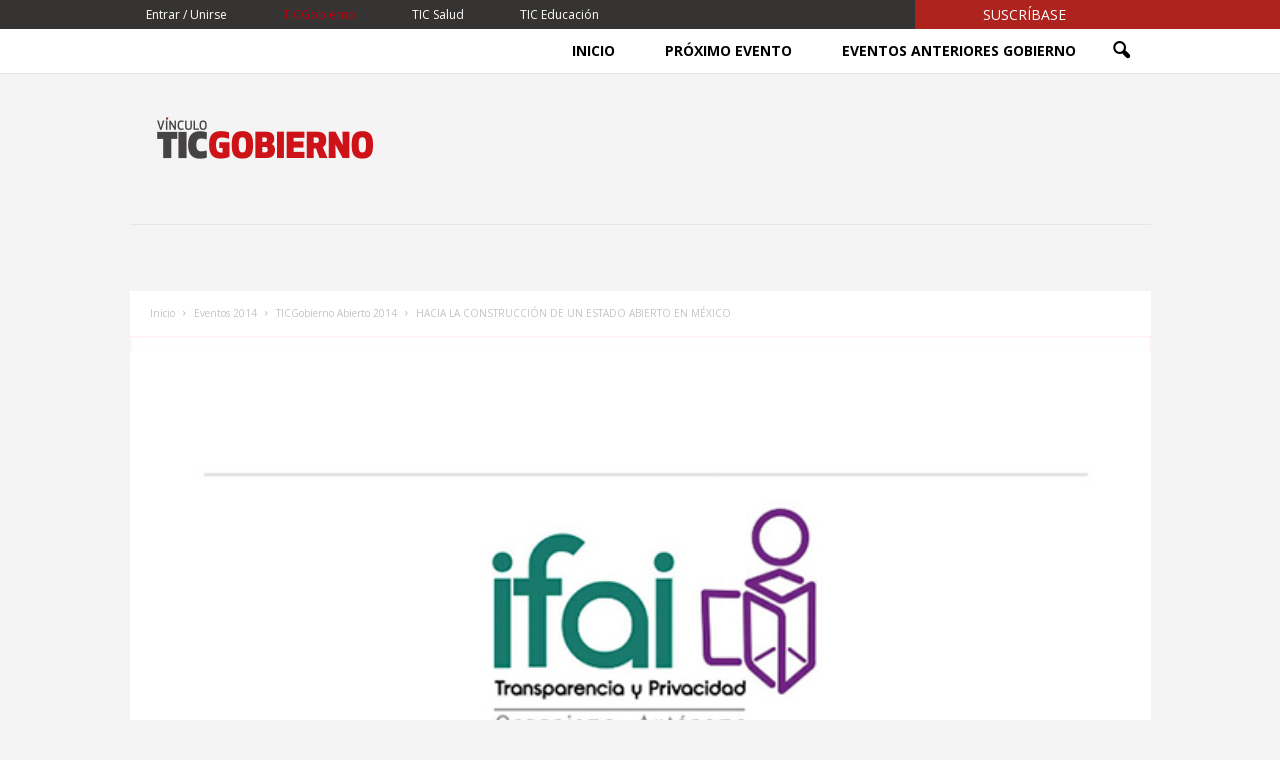

--- FILE ---
content_type: text/html; charset=UTF-8
request_url: https://vinculotic.com/eventos-2014/ticgobierno-abierto-2014/hacia-la-construccion-de-un-estado-abierto-en-mexico-2/
body_size: 18709
content:
<!doctype html >
<!--[if IE 8]>    <html class="ie8" lang="es-MX"> <![endif]-->
<!--[if IE 9]>    <html class="ie9" lang="es-MX"> <![endif]-->
<!--[if gt IE 8]><!--> <html lang="es-MX"> <!--<![endif]-->
<head>
            <title>HACIA LA CONSTRUCCIÓN DE UN ESTADO ABIERTO EN MÉXICO - VínculoTIC</title>
        <meta charset="UTF-8" />
    <meta name="viewport" content="width=device-width, initial-scale=1.0">
    <link rel="pingback" href="https://vinculotic.com/xmlrpc.php" />
    <meta name='robots' content='index, follow, max-image-preview:large, max-snippet:-1, max-video-preview:-1' />
<meta property="og:image" content="https://vinculotic.com/wp-content/uploads/2019/03/pticgobiernoabierto_2014_08.jpg" /><link rel="icon" type="image/png" href="https://vinculotic.com/wp-content/uploads/2019/04/favicon-vinculotic.png">
	<!-- This site is optimized with the Yoast SEO plugin v18.5.1 - https://yoast.com/wordpress/plugins/seo/ -->
	<link rel="canonical" href="https://vinculotic.com/eventos-2014/ticgobierno-abierto-2014/hacia-la-construccion-de-un-estado-abierto-en-mexico-2/" />
	<meta property="og:locale" content="es_MX" />
	<meta property="og:type" content="article" />
	<meta property="og:title" content="HACIA LA CONSTRUCCIÓN DE UN ESTADO ABIERTO EN MÉXICO - VínculoTIC" />
	<meta property="og:description" content="ifai_joel_salas__ticgobiernovinculo" />
	<meta property="og:url" content="https://vinculotic.com/eventos-2014/ticgobierno-abierto-2014/hacia-la-construccion-de-un-estado-abierto-en-mexico-2/" />
	<meta property="og:site_name" content="VínculoTIC" />
	<meta property="article:published_time" content="2019-03-25T11:02:45+00:00" />
	<meta property="article:modified_time" content="2019-03-25T11:02:47+00:00" />
	<meta property="og:image" content="https://vinculotic.com/wp-content/uploads/2019/03/pticgobiernoabierto_2014_08.jpg" />
	<meta property="og:image:width" content="650" />
	<meta property="og:image:height" content="369" />
	<meta property="og:image:type" content="image/jpeg" />
	<meta name="twitter:card" content="summary_large_image" />
	<meta name="twitter:label1" content="Escrito por" />
	<meta name="twitter:data1" content="Redacción" />
	<script type="application/ld+json" class="yoast-schema-graph">{"@context":"https://schema.org","@graph":[{"@type":"Organization","@id":"https://vinculotic.com/#organization","name":"VínculoTIC","url":"https://vinculotic.com/","sameAs":[],"logo":{"@type":"ImageObject","@id":"https://vinculotic.com/#logo","inLanguage":"es-MX","url":"https://vinculotic.com/wp-content/uploads/2019/02/logo-vinculotic.png","contentUrl":"https://vinculotic.com/wp-content/uploads/2019/02/logo-vinculotic.png","width":256,"height":144,"caption":"VínculoTIC"},"image":{"@id":"https://vinculotic.com/#logo"}},{"@type":"WebSite","@id":"https://vinculotic.com/#website","url":"https://vinculotic.com/","name":"VínculoTIC","description":"Información relevante para usuarios de TIC especializados en gobierno, salud o educación.","publisher":{"@id":"https://vinculotic.com/#organization"},"potentialAction":[{"@type":"SearchAction","target":{"@type":"EntryPoint","urlTemplate":"https://vinculotic.com/?s={search_term_string}"},"query-input":"required name=search_term_string"}],"inLanguage":"es-MX"},{"@type":"ImageObject","@id":"https://vinculotic.com/eventos-2014/ticgobierno-abierto-2014/hacia-la-construccion-de-un-estado-abierto-en-mexico-2/#primaryimage","inLanguage":"es-MX","url":"https://vinculotic.com/wp-content/uploads/2019/03/pticgobiernoabierto_2014_08.jpg","contentUrl":"https://vinculotic.com/wp-content/uploads/2019/03/pticgobiernoabierto_2014_08.jpg","width":650,"height":369},{"@type":"WebPage","@id":"https://vinculotic.com/eventos-2014/ticgobierno-abierto-2014/hacia-la-construccion-de-un-estado-abierto-en-mexico-2/#webpage","url":"https://vinculotic.com/eventos-2014/ticgobierno-abierto-2014/hacia-la-construccion-de-un-estado-abierto-en-mexico-2/","name":"HACIA LA CONSTRUCCIÓN DE UN ESTADO ABIERTO EN MÉXICO - VínculoTIC","isPartOf":{"@id":"https://vinculotic.com/#website"},"primaryImageOfPage":{"@id":"https://vinculotic.com/eventos-2014/ticgobierno-abierto-2014/hacia-la-construccion-de-un-estado-abierto-en-mexico-2/#primaryimage"},"datePublished":"2019-03-25T11:02:45+00:00","dateModified":"2019-03-25T11:02:47+00:00","breadcrumb":{"@id":"https://vinculotic.com/eventos-2014/ticgobierno-abierto-2014/hacia-la-construccion-de-un-estado-abierto-en-mexico-2/#breadcrumb"},"inLanguage":"es-MX","potentialAction":[{"@type":"ReadAction","target":["https://vinculotic.com/eventos-2014/ticgobierno-abierto-2014/hacia-la-construccion-de-un-estado-abierto-en-mexico-2/"]}]},{"@type":"BreadcrumbList","@id":"https://vinculotic.com/eventos-2014/ticgobierno-abierto-2014/hacia-la-construccion-de-un-estado-abierto-en-mexico-2/#breadcrumb","itemListElement":[{"@type":"ListItem","position":1,"name":"Home","item":"https://vinculotic.com/"},{"@type":"ListItem","position":2,"name":"HACIA LA CONSTRUCCIÓN DE UN ESTADO ABIERTO EN MÉXICO"}]},{"@type":"Article","@id":"https://vinculotic.com/eventos-2014/ticgobierno-abierto-2014/hacia-la-construccion-de-un-estado-abierto-en-mexico-2/#article","isPartOf":{"@id":"https://vinculotic.com/eventos-2014/ticgobierno-abierto-2014/hacia-la-construccion-de-un-estado-abierto-en-mexico-2/#webpage"},"author":{"@id":"https://vinculotic.com/#/schema/person/7538fc8a75e954daee43af4c85f1218d"},"headline":"HACIA LA CONSTRUCCIÓN DE UN ESTADO ABIERTO EN MÉXICO","datePublished":"2019-03-25T11:02:45+00:00","dateModified":"2019-03-25T11:02:47+00:00","mainEntityOfPage":{"@id":"https://vinculotic.com/eventos-2014/ticgobierno-abierto-2014/hacia-la-construccion-de-un-estado-abierto-en-mexico-2/#webpage"},"wordCount":15,"publisher":{"@id":"https://vinculotic.com/#organization"},"image":{"@id":"https://vinculotic.com/eventos-2014/ticgobierno-abierto-2014/hacia-la-construccion-de-un-estado-abierto-en-mexico-2/#primaryimage"},"thumbnailUrl":"https://vinculotic.com/wp-content/uploads/2019/03/pticgobiernoabierto_2014_08.jpg","keywords":["pticga2014"],"articleSection":["TICGobierno Abierto 2014"],"inLanguage":"es-MX"},{"@type":"Person","@id":"https://vinculotic.com/#/schema/person/7538fc8a75e954daee43af4c85f1218d","name":"Redacción","image":{"@type":"ImageObject","@id":"https://vinculotic.com/#personlogo","inLanguage":"es-MX","url":"https://secure.gravatar.com/avatar/2029ce0ce448d5dfa54c2392f102b3c1?s=96&d=mm&r=g","contentUrl":"https://secure.gravatar.com/avatar/2029ce0ce448d5dfa54c2392f102b3c1?s=96&d=mm&r=g","caption":"Redacción"},"url":"https://vinculotic.com/author/redaccion/"}]}</script>
	<!-- / Yoast SEO plugin. -->


<link rel='dns-prefetch' href='//fonts.googleapis.com' />
<link rel='dns-prefetch' href='//s.w.org' />
<link rel="alternate" type="application/rss+xml" title="VínculoTIC &raquo; Feed" href="https://vinculotic.com/feed/" />
<link rel="alternate" type="application/rss+xml" title="VínculoTIC &raquo; RSS de los comentarios" href="https://vinculotic.com/comments/feed/" />
<script type="text/javascript">
window._wpemojiSettings = {"baseUrl":"https:\/\/s.w.org\/images\/core\/emoji\/13.1.0\/72x72\/","ext":".png","svgUrl":"https:\/\/s.w.org\/images\/core\/emoji\/13.1.0\/svg\/","svgExt":".svg","source":{"concatemoji":"https:\/\/vinculotic.com\/wp-includes\/js\/wp-emoji-release.min.js?ver=5.9.3"}};
/*! This file is auto-generated */
!function(e,a,t){var n,r,o,i=a.createElement("canvas"),p=i.getContext&&i.getContext("2d");function s(e,t){var a=String.fromCharCode;p.clearRect(0,0,i.width,i.height),p.fillText(a.apply(this,e),0,0);e=i.toDataURL();return p.clearRect(0,0,i.width,i.height),p.fillText(a.apply(this,t),0,0),e===i.toDataURL()}function c(e){var t=a.createElement("script");t.src=e,t.defer=t.type="text/javascript",a.getElementsByTagName("head")[0].appendChild(t)}for(o=Array("flag","emoji"),t.supports={everything:!0,everythingExceptFlag:!0},r=0;r<o.length;r++)t.supports[o[r]]=function(e){if(!p||!p.fillText)return!1;switch(p.textBaseline="top",p.font="600 32px Arial",e){case"flag":return s([127987,65039,8205,9895,65039],[127987,65039,8203,9895,65039])?!1:!s([55356,56826,55356,56819],[55356,56826,8203,55356,56819])&&!s([55356,57332,56128,56423,56128,56418,56128,56421,56128,56430,56128,56423,56128,56447],[55356,57332,8203,56128,56423,8203,56128,56418,8203,56128,56421,8203,56128,56430,8203,56128,56423,8203,56128,56447]);case"emoji":return!s([10084,65039,8205,55357,56613],[10084,65039,8203,55357,56613])}return!1}(o[r]),t.supports.everything=t.supports.everything&&t.supports[o[r]],"flag"!==o[r]&&(t.supports.everythingExceptFlag=t.supports.everythingExceptFlag&&t.supports[o[r]]);t.supports.everythingExceptFlag=t.supports.everythingExceptFlag&&!t.supports.flag,t.DOMReady=!1,t.readyCallback=function(){t.DOMReady=!0},t.supports.everything||(n=function(){t.readyCallback()},a.addEventListener?(a.addEventListener("DOMContentLoaded",n,!1),e.addEventListener("load",n,!1)):(e.attachEvent("onload",n),a.attachEvent("onreadystatechange",function(){"complete"===a.readyState&&t.readyCallback()})),(n=t.source||{}).concatemoji?c(n.concatemoji):n.wpemoji&&n.twemoji&&(c(n.twemoji),c(n.wpemoji)))}(window,document,window._wpemojiSettings);
</script>
<style type="text/css">
img.wp-smiley,
img.emoji {
	display: inline !important;
	border: none !important;
	box-shadow: none !important;
	height: 1em !important;
	width: 1em !important;
	margin: 0 0.07em !important;
	vertical-align: -0.1em !important;
	background: none !important;
	padding: 0 !important;
}
</style>
	<link rel='stylesheet' id='wp-block-library-css'  href='https://vinculotic.com/wp-includes/css/dist/block-library/style.min.css?ver=5.9.3' type='text/css' media='all' />
<style id='global-styles-inline-css' type='text/css'>
body{--wp--preset--color--black: #000000;--wp--preset--color--cyan-bluish-gray: #abb8c3;--wp--preset--color--white: #ffffff;--wp--preset--color--pale-pink: #f78da7;--wp--preset--color--vivid-red: #cf2e2e;--wp--preset--color--luminous-vivid-orange: #ff6900;--wp--preset--color--luminous-vivid-amber: #fcb900;--wp--preset--color--light-green-cyan: #7bdcb5;--wp--preset--color--vivid-green-cyan: #00d084;--wp--preset--color--pale-cyan-blue: #8ed1fc;--wp--preset--color--vivid-cyan-blue: #0693e3;--wp--preset--color--vivid-purple: #9b51e0;--wp--preset--gradient--vivid-cyan-blue-to-vivid-purple: linear-gradient(135deg,rgba(6,147,227,1) 0%,rgb(155,81,224) 100%);--wp--preset--gradient--light-green-cyan-to-vivid-green-cyan: linear-gradient(135deg,rgb(122,220,180) 0%,rgb(0,208,130) 100%);--wp--preset--gradient--luminous-vivid-amber-to-luminous-vivid-orange: linear-gradient(135deg,rgba(252,185,0,1) 0%,rgba(255,105,0,1) 100%);--wp--preset--gradient--luminous-vivid-orange-to-vivid-red: linear-gradient(135deg,rgba(255,105,0,1) 0%,rgb(207,46,46) 100%);--wp--preset--gradient--very-light-gray-to-cyan-bluish-gray: linear-gradient(135deg,rgb(238,238,238) 0%,rgb(169,184,195) 100%);--wp--preset--gradient--cool-to-warm-spectrum: linear-gradient(135deg,rgb(74,234,220) 0%,rgb(151,120,209) 20%,rgb(207,42,186) 40%,rgb(238,44,130) 60%,rgb(251,105,98) 80%,rgb(254,248,76) 100%);--wp--preset--gradient--blush-light-purple: linear-gradient(135deg,rgb(255,206,236) 0%,rgb(152,150,240) 100%);--wp--preset--gradient--blush-bordeaux: linear-gradient(135deg,rgb(254,205,165) 0%,rgb(254,45,45) 50%,rgb(107,0,62) 100%);--wp--preset--gradient--luminous-dusk: linear-gradient(135deg,rgb(255,203,112) 0%,rgb(199,81,192) 50%,rgb(65,88,208) 100%);--wp--preset--gradient--pale-ocean: linear-gradient(135deg,rgb(255,245,203) 0%,rgb(182,227,212) 50%,rgb(51,167,181) 100%);--wp--preset--gradient--electric-grass: linear-gradient(135deg,rgb(202,248,128) 0%,rgb(113,206,126) 100%);--wp--preset--gradient--midnight: linear-gradient(135deg,rgb(2,3,129) 0%,rgb(40,116,252) 100%);--wp--preset--duotone--dark-grayscale: url('#wp-duotone-dark-grayscale');--wp--preset--duotone--grayscale: url('#wp-duotone-grayscale');--wp--preset--duotone--purple-yellow: url('#wp-duotone-purple-yellow');--wp--preset--duotone--blue-red: url('#wp-duotone-blue-red');--wp--preset--duotone--midnight: url('#wp-duotone-midnight');--wp--preset--duotone--magenta-yellow: url('#wp-duotone-magenta-yellow');--wp--preset--duotone--purple-green: url('#wp-duotone-purple-green');--wp--preset--duotone--blue-orange: url('#wp-duotone-blue-orange');--wp--preset--font-size--small: 13px;--wp--preset--font-size--medium: 20px;--wp--preset--font-size--large: 36px;--wp--preset--font-size--x-large: 42px;}.has-black-color{color: var(--wp--preset--color--black) !important;}.has-cyan-bluish-gray-color{color: var(--wp--preset--color--cyan-bluish-gray) !important;}.has-white-color{color: var(--wp--preset--color--white) !important;}.has-pale-pink-color{color: var(--wp--preset--color--pale-pink) !important;}.has-vivid-red-color{color: var(--wp--preset--color--vivid-red) !important;}.has-luminous-vivid-orange-color{color: var(--wp--preset--color--luminous-vivid-orange) !important;}.has-luminous-vivid-amber-color{color: var(--wp--preset--color--luminous-vivid-amber) !important;}.has-light-green-cyan-color{color: var(--wp--preset--color--light-green-cyan) !important;}.has-vivid-green-cyan-color{color: var(--wp--preset--color--vivid-green-cyan) !important;}.has-pale-cyan-blue-color{color: var(--wp--preset--color--pale-cyan-blue) !important;}.has-vivid-cyan-blue-color{color: var(--wp--preset--color--vivid-cyan-blue) !important;}.has-vivid-purple-color{color: var(--wp--preset--color--vivid-purple) !important;}.has-black-background-color{background-color: var(--wp--preset--color--black) !important;}.has-cyan-bluish-gray-background-color{background-color: var(--wp--preset--color--cyan-bluish-gray) !important;}.has-white-background-color{background-color: var(--wp--preset--color--white) !important;}.has-pale-pink-background-color{background-color: var(--wp--preset--color--pale-pink) !important;}.has-vivid-red-background-color{background-color: var(--wp--preset--color--vivid-red) !important;}.has-luminous-vivid-orange-background-color{background-color: var(--wp--preset--color--luminous-vivid-orange) !important;}.has-luminous-vivid-amber-background-color{background-color: var(--wp--preset--color--luminous-vivid-amber) !important;}.has-light-green-cyan-background-color{background-color: var(--wp--preset--color--light-green-cyan) !important;}.has-vivid-green-cyan-background-color{background-color: var(--wp--preset--color--vivid-green-cyan) !important;}.has-pale-cyan-blue-background-color{background-color: var(--wp--preset--color--pale-cyan-blue) !important;}.has-vivid-cyan-blue-background-color{background-color: var(--wp--preset--color--vivid-cyan-blue) !important;}.has-vivid-purple-background-color{background-color: var(--wp--preset--color--vivid-purple) !important;}.has-black-border-color{border-color: var(--wp--preset--color--black) !important;}.has-cyan-bluish-gray-border-color{border-color: var(--wp--preset--color--cyan-bluish-gray) !important;}.has-white-border-color{border-color: var(--wp--preset--color--white) !important;}.has-pale-pink-border-color{border-color: var(--wp--preset--color--pale-pink) !important;}.has-vivid-red-border-color{border-color: var(--wp--preset--color--vivid-red) !important;}.has-luminous-vivid-orange-border-color{border-color: var(--wp--preset--color--luminous-vivid-orange) !important;}.has-luminous-vivid-amber-border-color{border-color: var(--wp--preset--color--luminous-vivid-amber) !important;}.has-light-green-cyan-border-color{border-color: var(--wp--preset--color--light-green-cyan) !important;}.has-vivid-green-cyan-border-color{border-color: var(--wp--preset--color--vivid-green-cyan) !important;}.has-pale-cyan-blue-border-color{border-color: var(--wp--preset--color--pale-cyan-blue) !important;}.has-vivid-cyan-blue-border-color{border-color: var(--wp--preset--color--vivid-cyan-blue) !important;}.has-vivid-purple-border-color{border-color: var(--wp--preset--color--vivid-purple) !important;}.has-vivid-cyan-blue-to-vivid-purple-gradient-background{background: var(--wp--preset--gradient--vivid-cyan-blue-to-vivid-purple) !important;}.has-light-green-cyan-to-vivid-green-cyan-gradient-background{background: var(--wp--preset--gradient--light-green-cyan-to-vivid-green-cyan) !important;}.has-luminous-vivid-amber-to-luminous-vivid-orange-gradient-background{background: var(--wp--preset--gradient--luminous-vivid-amber-to-luminous-vivid-orange) !important;}.has-luminous-vivid-orange-to-vivid-red-gradient-background{background: var(--wp--preset--gradient--luminous-vivid-orange-to-vivid-red) !important;}.has-very-light-gray-to-cyan-bluish-gray-gradient-background{background: var(--wp--preset--gradient--very-light-gray-to-cyan-bluish-gray) !important;}.has-cool-to-warm-spectrum-gradient-background{background: var(--wp--preset--gradient--cool-to-warm-spectrum) !important;}.has-blush-light-purple-gradient-background{background: var(--wp--preset--gradient--blush-light-purple) !important;}.has-blush-bordeaux-gradient-background{background: var(--wp--preset--gradient--blush-bordeaux) !important;}.has-luminous-dusk-gradient-background{background: var(--wp--preset--gradient--luminous-dusk) !important;}.has-pale-ocean-gradient-background{background: var(--wp--preset--gradient--pale-ocean) !important;}.has-electric-grass-gradient-background{background: var(--wp--preset--gradient--electric-grass) !important;}.has-midnight-gradient-background{background: var(--wp--preset--gradient--midnight) !important;}.has-small-font-size{font-size: var(--wp--preset--font-size--small) !important;}.has-medium-font-size{font-size: var(--wp--preset--font-size--medium) !important;}.has-large-font-size{font-size: var(--wp--preset--font-size--large) !important;}.has-x-large-font-size{font-size: var(--wp--preset--font-size--x-large) !important;}
</style>
<link rel='stylesheet' id='rs-plugin-settings-css'  href='https://vinculotic.com/wp-content/plugins/revslider/public/assets/css/settings.css?ver=5.4.8' type='text/css' media='all' />
<style id='rs-plugin-settings-inline-css' type='text/css'>
#rs-demo-id {}
</style>
<link rel='stylesheet' id='google-fonts-style-css'  href='https://fonts.googleapis.com/css?family=Open+Sans%3A300%2C400%2C600%2C700%7CArimo%3A400%2C700%7CRoboto+Condensed%3A300%2C300italic%2C400%2C400italic%2C700%2C700italic&#038;ver=4.7' type='text/css' media='all' />
<link rel='stylesheet' id='td-theme-css'  href='https://vinculotic.com/wp-content/themes/Newsmag/style.css?ver=4.7' type='text/css' media='all' />
<link rel='stylesheet' id='td-font-awesome-css'  href='https://vinculotic.com/wp-content/themes/Newsmag-child/assets/css/font-awesome/css/fontawesome-all.min.css?ver=4.7c' type='text/css' media='all' />
<link rel='stylesheet' id='td-magnific-popup-css'  href='https://vinculotic.com/wp-content/themes/Newsmag-child/assets/css/magnific-popup.css?ver=all' type='text/css' media='all' />
<link rel='stylesheet' id='td-theme-child-css'  href='https://vinculotic.com/wp-content/themes/Newsmag-child/style.css?ver=4.7c' type='text/css' media='all' />
<link rel='stylesheet' id='td-theme-demo-style-css'  href='https://vinculotic.com/wp-content/themes/Newsmag/includes/demos/tech/demo_style.css?ver=4.7' type='text/css' media='all' />
<script type='text/javascript' src='https://vinculotic.com/wp-includes/js/jquery/jquery.min.js?ver=3.6.0' id='jquery-core-js'></script>
<script type='text/javascript' src='https://vinculotic.com/wp-includes/js/jquery/jquery-migrate.min.js?ver=3.3.2' id='jquery-migrate-js'></script>
<script type='text/javascript' src='https://vinculotic.com/wp-content/plugins/revslider/public/assets/js/jquery.themepunch.tools.min.js?ver=5.4.8' id='tp-tools-js'></script>
<script type='text/javascript' src='https://vinculotic.com/wp-content/plugins/revslider/public/assets/js/jquery.themepunch.revolution.min.js?ver=5.4.8' id='revmin-js'></script>
<link rel="https://api.w.org/" href="https://vinculotic.com/wp-json/" /><link rel="alternate" type="application/json" href="https://vinculotic.com/wp-json/wp/v2/posts/11911" /><link rel="EditURI" type="application/rsd+xml" title="RSD" href="https://vinculotic.com/xmlrpc.php?rsd" />
<link rel="wlwmanifest" type="application/wlwmanifest+xml" href="https://vinculotic.com/wp-includes/wlwmanifest.xml" /> 
<meta name="generator" content="WordPress 5.9.3" />
<link rel='shortlink' href='https://vinculotic.com/?p=11911' />
<link rel="alternate" type="application/json+oembed" href="https://vinculotic.com/wp-json/oembed/1.0/embed?url=https%3A%2F%2Fvinculotic.com%2Feventos-2014%2Fticgobierno-abierto-2014%2Fhacia-la-construccion-de-un-estado-abierto-en-mexico-2%2F" />
<link rel="alternate" type="text/xml+oembed" href="https://vinculotic.com/wp-json/oembed/1.0/embed?url=https%3A%2F%2Fvinculotic.com%2Feventos-2014%2Fticgobierno-abierto-2014%2Fhacia-la-construccion-de-un-estado-abierto-en-mexico-2%2F&#038;format=xml" />
<!--[if lt IE 9]><script src="https://cdnjs.cloudflare.com/ajax/libs/html5shiv/3.7.3/html5shiv.js"></script><![endif]-->
    <meta name="generator" content="Powered by Slider Revolution 5.4.8 - responsive, Mobile-Friendly Slider Plugin for WordPress with comfortable drag and drop interface." />

<!-- JS generated by theme -->

<script>
    
    

	    var tdBlocksArray = []; //here we store all the items for the current page

	    //td_block class - each ajax block uses a object of this class for requests
	    function tdBlock() {
		    this.id = '';
		    this.block_type = 1; //block type id (1-234 etc)
		    this.atts = '';
		    this.td_column_number = '';
		    this.td_current_page = 1; //
		    this.post_count = 0; //from wp
		    this.found_posts = 0; //from wp
		    this.max_num_pages = 0; //from wp
		    this.td_filter_value = ''; //current live filter value
		    this.is_ajax_running = false;
		    this.td_user_action = ''; // load more or infinite loader (used by the animation)
		    this.header_color = '';
		    this.ajax_pagination_infinite_stop = ''; //show load more at page x
	    }


        // td_js_generator - mini detector
        (function(){
            var htmlTag = document.getElementsByTagName("html")[0];

	        if ( navigator.userAgent.indexOf("MSIE 10.0") > -1 ) {
                htmlTag.className += ' ie10';
            }

            if ( !!navigator.userAgent.match(/Trident.*rv\:11\./) ) {
                htmlTag.className += ' ie11';
            }

	        if ( navigator.userAgent.indexOf("Edge") > -1 ) {
                htmlTag.className += ' ieEdge';
            }

            if ( /(iPad|iPhone|iPod)/g.test(navigator.userAgent) ) {
                htmlTag.className += ' td-md-is-ios';
            }

            var user_agent = navigator.userAgent.toLowerCase();
            if ( user_agent.indexOf("android") > -1 ) {
                htmlTag.className += ' td-md-is-android';
            }

            if ( -1 !== navigator.userAgent.indexOf('Mac OS X')  ) {
                htmlTag.className += ' td-md-is-os-x';
            }

            if ( /chrom(e|ium)/.test(navigator.userAgent.toLowerCase()) ) {
               htmlTag.className += ' td-md-is-chrome';
            }

            if ( -1 !== navigator.userAgent.indexOf('Firefox') ) {
                htmlTag.className += ' td-md-is-firefox';
            }

            if ( -1 !== navigator.userAgent.indexOf('Safari') && -1 === navigator.userAgent.indexOf('Chrome') ) {
                htmlTag.className += ' td-md-is-safari';
            }

            if( -1 !== navigator.userAgent.indexOf('IEMobile') ){
                htmlTag.className += ' td-md-is-iemobile';
            }

        })();




        var tdLocalCache = {};

        ( function () {
            "use strict";

            tdLocalCache = {
                data: {},
                remove: function (resource_id) {
                    delete tdLocalCache.data[resource_id];
                },
                exist: function (resource_id) {
                    return tdLocalCache.data.hasOwnProperty(resource_id) && tdLocalCache.data[resource_id] !== null;
                },
                get: function (resource_id) {
                    return tdLocalCache.data[resource_id];
                },
                set: function (resource_id, cachedData) {
                    tdLocalCache.remove(resource_id);
                    tdLocalCache.data[resource_id] = cachedData;
                }
            };
        })();

    
    
var td_viewport_interval_list=[{"limitBottom":767,"sidebarWidth":251},{"limitBottom":1023,"sidebarWidth":339}];
var td_ajax_url="https:\/\/vinculotic.com\/wp-admin\/admin-ajax.php?td_theme_name=Newsmag&v=4.7";
var td_get_template_directory_uri="https:\/\/vinculotic.com\/wp-content\/themes\/Newsmag";
var tds_snap_menu="smart_snap_always";
var tds_logo_on_sticky="show";
var tds_header_style="6";
var td_please_wait="Por favor espera...";
var td_email_user_pass_incorrect="Usuario o contrase\u00f1a incorrecta";
var td_email_user_incorrect="Correo o nombre de usuario incorrecto!";
var td_email_incorrect="Correo incorrecto!";
var tds_more_articles_on_post_enable="show";
var tds_more_articles_on_post_time_to_wait="";
var tds_more_articles_on_post_pages_distance_from_top=0;
var tds_theme_color_site_wide="#be0010";
var tds_smart_sidebar="enabled";
var tdThemeName="Newsmag";
var td_magnific_popup_translation_tPrev="Previous (Left arrow key)";
var td_magnific_popup_translation_tNext="Next (Right arrow key)";
var td_magnific_popup_translation_tCounter="%curr% of %total%";
var td_magnific_popup_translation_ajax_tError="El contenido de %url% no puede ser cargado";
var td_magnific_popup_translation_image_tError="La imagen #%curr% no puede ser cargada.";
var tdDateNamesI18n={"month_names":["enero","febrero","marzo","abril","mayo","junio","julio","agosto","septiembre","octubre","noviembre","diciembre"],"month_names_short":["Ene","Feb","Mar","Abr","May","Jun","Jul","Ago","Sep","Oct","Nov","Dic"],"day_names":["domingo","lunes","martes","mi\u00e9rcoles","jueves","viernes","s\u00e1bado"],"day_names_short":["dom","lun","mar","mi\u00e9","jue","vie","s\u00e1b"]};
var td_ad_background_click_link="";
var td_ad_background_click_target="";
</script>


<!-- Header style compiled by theme -->

<style>
    

body {
	background-color:#f4f4f4;
}
.td-header-border:before,
    .td-trending-now-title,
    .td_block_mega_menu .td_mega_menu_sub_cats .cur-sub-cat,
    .td-post-category:hover,
    .td-header-style-2 .td-header-sp-logo,
    .td-next-prev-wrap a:hover i,
    .page-nav .current,
    .widget_calendar tfoot a:hover,
    .td-footer-container .widget_search .wpb_button:hover,
    .td-scroll-up-visible,
    .dropcap,
    .td-category a,
    input[type="submit"]:hover,
    .td-post-small-box a:hover,
    .td-404-sub-sub-title a:hover,
    .td-rating-bar-wrap div,
    .td_top_authors .td-active .td-author-post-count,
    .td_top_authors .td-active .td-author-comments-count,
    .td_smart_list_3 .td-sml3-top-controls i:hover,
    .td_smart_list_3 .td-sml3-bottom-controls i:hover,
    .td_wrapper_video_playlist .td_video_controls_playlist_wrapper,
    .td-read-more a:hover,
    .td-login-wrap .btn,
    .td_display_err,
    .td-header-style-6 .td-top-menu-full,
    #bbpress-forums button:hover,
    #bbpress-forums .bbp-pagination .current,
    .bbp_widget_login .button:hover,
    .header-search-wrap .td-drop-down-search .btn:hover,
    .td-post-text-content .more-link-wrap:hover a,
    #buddypress div.item-list-tabs ul li > a span,
    #buddypress div.item-list-tabs ul li > a:hover span,
    #buddypress input[type=submit]:hover,
    #buddypress a.button:hover span,
    #buddypress div.item-list-tabs ul li.selected a span,
    #buddypress div.item-list-tabs ul li.current a span,
    #buddypress input[type=submit]:focus,
    .td-grid-style-3 .td-big-grid-post .td-module-thumb a:last-child:before,
    .td-grid-style-4 .td-big-grid-post .td-module-thumb a:last-child:before,
    .td-grid-style-5 .td-big-grid-post .td-module-thumb:after,
    .td_category_template_2 .td-category-siblings .td-category a:hover,
    .td-weather-week:before,
    .td-weather-information:before,
     .td_3D_btn,
    .td_shadow_btn,
    .td_default_btn,
    .td_square_btn, 
    .td_outlined_btn:hover {
        background-color: #be0010;
    }

    @media (max-width: 767px) {
        .td-category a.td-current-sub-category {
            background-color: #be0010;
        }
    }

    .woocommerce .onsale,
    .woocommerce .woocommerce a.button:hover,
    .woocommerce-page .woocommerce .button:hover,
    .single-product .product .summary .cart .button:hover,
    .woocommerce .woocommerce .product a.button:hover,
    .woocommerce .product a.button:hover,
    .woocommerce .product #respond input#submit:hover,
    .woocommerce .checkout input#place_order:hover,
    .woocommerce .woocommerce.widget .button:hover,
    .woocommerce .woocommerce-message .button:hover,
    .woocommerce .woocommerce-error .button:hover,
    .woocommerce .woocommerce-info .button:hover,
    .woocommerce.widget .ui-slider .ui-slider-handle,
    .vc_btn-black:hover,
	.wpb_btn-black:hover,
	.item-list-tabs .feed:hover a,
	.td-smart-list-button:hover {
    	background-color: #be0010 !important;
    }

    .td-header-sp-top-menu .top-header-menu > .current-menu-item > a,
    .td-header-sp-top-menu .top-header-menu > .current-menu-ancestor > a,
    .td-header-sp-top-menu .top-header-menu > .current-category-ancestor > a,
    .td-header-sp-top-menu .top-header-menu > li > a:hover,
    .td-header-sp-top-menu .top-header-menu > .sfHover > a,
    .top-header-menu ul .current-menu-item > a,
    .top-header-menu ul .current-menu-ancestor > a,
    .top-header-menu ul .current-category-ancestor > a,
    .top-header-menu ul li > a:hover,
    .top-header-menu ul .sfHover > a,
    .sf-menu ul .td-menu-item > a:hover,
    .sf-menu ul .sfHover > a,
    .sf-menu ul .current-menu-ancestor > a,
    .sf-menu ul .current-category-ancestor > a,
    .sf-menu ul .current-menu-item > a,
    .td_module_wrap:hover .entry-title a,
    .td_mod_mega_menu:hover .entry-title a,
    .footer-email-wrap a,
    .widget a:hover,
    .td-footer-container .widget_calendar #today,
    .td-category-pulldown-filter a.td-pulldown-category-filter-link:hover,
    .td-load-more-wrap a:hover,
    .td-post-next-prev-content a:hover,
    .td-author-name a:hover,
    .td-author-url a:hover,
    .td_mod_related_posts:hover .entry-title a,
    .td-search-query,
    .header-search-wrap .td-drop-down-search .result-msg a:hover,
    .td_top_authors .td-active .td-authors-name a,
    .post blockquote p,
    .td-post-content blockquote p,
    .page blockquote p,
    .comment-list cite a:hover,
    .comment-list cite:hover,
    .comment-list .comment-reply-link:hover,
    a,
    .white-menu #td-header-menu .sf-menu > li > a:hover,
    .white-menu #td-header-menu .sf-menu > .current-menu-ancestor > a,
    .white-menu #td-header-menu .sf-menu > .current-menu-item > a,
    .td_quote_on_blocks,
    #bbpress-forums .bbp-forum-freshness a:hover,
    #bbpress-forums .bbp-topic-freshness a:hover,
    #bbpress-forums .bbp-forums-list li a:hover,
    #bbpress-forums .bbp-forum-title:hover,
    #bbpress-forums .bbp-topic-permalink:hover,
    #bbpress-forums .bbp-topic-started-by a:hover,
    #bbpress-forums .bbp-topic-started-in a:hover,
    #bbpress-forums .bbp-body .super-sticky li.bbp-topic-title .bbp-topic-permalink,
    #bbpress-forums .bbp-body .sticky li.bbp-topic-title .bbp-topic-permalink,
    #bbpress-forums #subscription-toggle a:hover,
    #bbpress-forums #favorite-toggle a:hover,
    .woocommerce-account .woocommerce-MyAccount-navigation a:hover,
    .widget_display_replies .bbp-author-name,
    .widget_display_topics .bbp-author-name,
    .archive .widget_archive .current,
    .archive .widget_archive .current a,
    .td-subcategory-header .td-category-siblings .td-subcat-dropdown a.td-current-sub-category,
    .td-subcategory-header .td-category-siblings .td-subcat-dropdown a:hover,
    .td-pulldown-filter-display-option:hover,
    .td-pulldown-filter-display-option .td-pulldown-filter-link:hover,
    .td_normal_slide .td-wrapper-pulldown-filter .td-pulldown-filter-list a:hover,
    #buddypress ul.item-list li div.item-title a:hover,
    .td_block_13 .td-pulldown-filter-list a:hover,
    .td_smart_list_8 .td-smart-list-dropdown-wrap .td-smart-list-button:hover,
    .td_smart_list_8 .td-smart-list-dropdown-wrap .td-smart-list-button:hover i,
    .td-sub-footer-container a:hover,
    .td-instagram-user a,
     .td_outlined_btn {
        color: #be0010;
    }

    .td-mega-menu .wpb_content_element li a:hover,
    .td_login_tab_focus {
        color: #be0010 !important;
    }

    .td-next-prev-wrap a:hover i,
    .page-nav .current,
    .widget_tag_cloud a:hover,
    .post .td_quote_box,
    .page .td_quote_box,
    .td-login-panel-title,
    #bbpress-forums .bbp-pagination .current,
    .td_category_template_2 .td-category-siblings .td-category a:hover,
    .page-template-page-pagebuilder-latest .td-instagram-user,
     .td_outlined_btn {
        border-color: #be0010;
    }

    .td_wrapper_video_playlist .td_video_currently_playing:after,
    .item-list-tabs .feed:hover {
        border-color: #be0010 !important;
    }


    
    .td-pb-row [class*="td-pb-span"],
    .td-pb-border-top,
    .page-template-page-title-sidebar-php .td-page-content > .wpb_row:first-child,
    .td-post-sharing,
    .td-post-content,
    .td-post-next-prev,
    .author-box-wrap,
    .td-comments-title-wrap,
    .comment-list,
    .comment-respond,
    .td-post-template-5 header,
    .td-container,
    .wpb_content_element,
    .wpb_column,
    .wpb_row,
    .white-menu .td-header-container .td-header-main-menu,
    .td-post-template-1 .td-post-content,
    .td-post-template-4 .td-post-sharing-top,
    .td-header-style-6 .td-header-header .td-make-full,
    #disqus_thread,
    .page-template-page-pagebuilder-title-php .td-page-content > .wpb_row:first-child,
    .td-footer-container:before {
        border-color: #e6e6e6;
    }
    .td-top-border {
        border-color: #e6e6e6 !important;
    }
    .td-container-border:after,
    .td-next-prev-separator,
    .td-container .td-pb-row .wpb_column:before,
    .td-container-border:before,
    .td-main-content:before,
    .td-main-sidebar:before,
    .td-pb-row .td-pb-span4:nth-of-type(3):after,
    .td-pb-row .td-pb-span4:nth-last-of-type(3):after {
    	background-color: #e6e6e6;
    }
    @media (max-width: 767px) {
    	.white-menu .td-header-main-menu {
      		border-color: #e6e6e6;
      	}
    }



    
    .td-header-top-menu,
    .td-header-wrap .td-top-menu-full {
        background-color: #222222;
    }

    .td-header-style-1 .td-header-top-menu,
    .td-header-style-2 .td-top-bar-container,
    .td-header-style-7 .td-header-top-menu {
        padding: 0 12px;
        top: 0;
    }

    
    .top-header-menu > .current-menu-item > a,
    .top-header-menu > .current-menu-ancestor > a,
    .top-header-menu > .current-category-ancestor > a,
    .top-header-menu > li > a:hover,
    .top-header-menu > .sfHover > a {
        color: #be0010 !important;
    }

    
    .td-header-main-menu {
        background-color: #ffffff;
    }

    
    .sf-menu > li > a,
    .header-search-wrap .td-icon-search,
    #td-top-mobile-toggle i {
        color: #000000;
    }

    
    .td-menu-background:before,
    .td-search-background:before {
        background: rgba(0,0,0,0.42);
        background: -moz-linear-gradient(top, rgba(0,0,0,0.42) 0%, rgba(10,158,1,0.75) 100%);
        background: -webkit-gradient(left top, left bottom, color-stop(0%, rgba(0,0,0,0.42)), color-stop(100%, rgba(10,158,1,0.75)));
        background: -webkit-linear-gradient(top, rgba(0,0,0,0.42) 0%, rgba(10,158,1,0.75) 100%);
        background: -o-linear-gradient(top, rgba(0,0,0,0.42) 0%, @mobileu_gradient_two_mob 100%);
        background: -ms-linear-gradient(top, rgba(0,0,0,0.42) 0%, rgba(10,158,1,0.75) 100%);
        background: linear-gradient(to bottom, rgba(0,0,0,0.42) 0%, rgba(10,158,1,0.75) 100%);
        filter: progid:DXImageTransform.Microsoft.gradient( startColorstr='rgba(0,0,0,0.42)', endColorstr='rgba(10,158,1,0.75)', GradientType=0 );
    }

    
    .mfp-content .td-login-button:active,
    .mfp-content .td-login-button:hover {
        color: #ffffff;
    }
    
    .white-popup-block:after {
        background: rgba(0,0,0,0.42);
        background: -moz-linear-gradient(45deg, rgba(0,0,0,0.42) 0%, rgba(10,158,1,0.75) 100%);
        background: -webkit-gradient(left bottom, right top, color-stop(0%, rgba(0,0,0,0.42)), color-stop(100%, rgba(10,158,1,0.75)));
        background: -webkit-linear-gradient(45deg, rgba(0,0,0,0.42) 0%, rgba(10,158,1,0.75) 100%);
        background: -o-linear-gradient(45deg, rgba(0,0,0,0.42) 0%, rgba(10,158,1,0.75) 100%);
        background: -ms-linear-gradient(45deg, rgba(0,0,0,0.42) 0%, rgba(10,158,1,0.75) 100%);
        background: linear-gradient(45deg, rgba(0,0,0,0.42) 0%, rgba(10,158,1,0.75) 100%);
        filter: progid:DXImageTransform.Microsoft.gradient( startColorstr='rgba(0,0,0,0.42)', endColorstr='rgba(10,158,1,0.75)', GradientType=0 );
    }


    
    .white-popup-block:before {
        background-image: url('http://dev.vinculotic.com/wp-content/uploads/2019/02/12.jpg');
    }

    
    .top-header-menu li a,
    .td-header-sp-top-menu .td_data_time,
    .td-weather-top-widget .td-weather-header .td-weather-city,
    .td-weather-top-widget .td-weather-now {
        font-family:"Open Sans";
	text-transform:none;
	
    }
    
    .top-header-menu ul li a {
    	font-family:"Open Sans";
	
    }
	
    .sf-menu > .td-menu-item > a {
        font-family:"Open Sans";
	
    }
    
    .sf-menu ul .td-menu-item a {
        font-family:"Open Sans";
	
    }
    
    .td_mod_mega_menu .item-details a {
        font-family:"Open Sans";
	
    }
    
    .td-mobile-content .td-mobile-main-menu > li > a {
        font-family:"Open Sans";
	font-weight:bold;
	text-transform:capitalize;
	
    }

	
    .td-mobile-content .sub-menu a {
        font-family:"Open Sans";
	text-transform:capitalize;
	
    }

	
	.td_module_wrap .entry-title,
	.td-theme-slider .td-module-title,
	.page .td-post-template-6 .td-post-header h1 {
		font-family:"Open Sans";
	
	}

	
    .td_block_trending_now .entry-title {
    	font-family:"Open Sans";
	
    }
    
    .td_module_1 .td-module-title {
    	font-family:"Open Sans";
	
    }
    
    .td_module_2 .td-module-title {
    	font-family:"Open Sans";
	
    }
    
    .td_module_3 .td-module-title {
    	font-family:"Open Sans";
	
    }
    
    .td_module_4 .td-module-title {
    	font-family:"Open Sans";
	
    }
    
    .td_module_5 .td-module-title {
    	font-family:"Open Sans";
	
    }
    
    .td_module_6 .td-module-title {
    	font-family:"Open Sans";
	
    }
    
    .td_module_7 .td-module-title {
    	font-family:"Open Sans";
	
    }
    
    .td_module_8 .td-module-title {
    	font-family:"Open Sans";
	
    }
    
    .td_module_9 .td-module-title {
    	font-family:"Open Sans";
	
    }
    
    .td_module_10 .td-module-title {
    	font-family:"Open Sans";
	
    }
    
    .td_module_11 .td-module-title {
    	font-family:"Open Sans";
	
    }
    
    .td_module_12 .td-module-title {
    	font-family:"Open Sans";
	
    }
    
    .td_module_13 .td-module-title {
    	font-family:"Open Sans";
	
    }
    
    .td_module_14 .td-module-title {
    	font-family:"Open Sans";
	
    }
    
    .td_module_15 .entry-title {
    	font-family:"Open Sans";
	
    }
    
    .td_module_mx1 .td-module-title {
    	font-family:"Open Sans";
	
    }
    
    .td_module_mx2 .td-module-title {
    	font-family:"Open Sans";
	
    }
    
    .td_module_mx3 .td-module-title {
    	font-family:"Open Sans";
	
    }
    
    .td_module_mx4 .td-module-title {
    	font-family:"Open Sans";
	
    }
    
    .td-theme-slider.iosSlider-col-3 .td-module-title a {
        font-family:"Open Sans";
	
    }
    
    .td-theme-slider.iosSlider-col-2 .td-module-title a {
        font-family:"Open Sans";
	
    }
    
    .td-theme-slider.iosSlider-col-1 .td-module-title a {
        font-family:"Open Sans";
	
    }
    
    .page .td-post-template-6 .td-post-header h1 {
        font-family:"Open Sans";
	
    }

    
    .block-title > span,
    .block-title > a,
    .widgettitle,
    .td-trending-now-title,
    .wpb_tabs li a,
    .vc_tta-container .vc_tta-color-grey.vc_tta-tabs-position-top.vc_tta-style-classic .vc_tta-tabs-container .vc_tta-tab > a,
    .td-related-title .td-related-left,
    .td-related-title .td-related-right,
    .category .entry-title span,
    .td-author-counters span,
    .woocommerce-tabs h2,
    .woocommerce .product .products h2:not(.woocommerce-loop-product__title) {
        font-family:"Open Sans";
	font-size:13px;
	line-height:17px;
	
    }
    
    .td-module-meta-info .td-post-author-name a,
    .td_module_wrap .td-post-author-name a {
        font-family:"Open Sans";
	
    }
    
    .td-module-meta-info .td-post-date .entry-date,
    .td_module_wrap .td-post-date .entry-date {
        font-family:"Open Sans";
	
    }
    
    .td-module-meta-info .td-module-comments a,
    .td_module_wrap .td-module-comments a {
        font-family:"Open Sans";
	
    }
    
    .td-big-grid-meta .td-post-category,
    .td_module_wrap .td-post-category,
    .td-module-image .td-post-category {
        font-family:"Open Sans";
	
    }
    
    .td-pulldown-filter-display-option,
    a.td-pulldown-filter-link,
    .td-category-pulldown-filter a.td-pulldown-category-filter-link {
        font-family:"Open Sans";
	
    }
    
    .td-excerpt,
    .td-module-excerpt {
        font-family:"Open Sans";
	font-size:13px;
	
    }


    
    .td-big-grid-post .entry-title {
        font-family:"Open Sans";
	
    }
    
	.post header .entry-title {
		font-family:"Open Sans";
	
	}

	
    .td-post-template-default header .entry-title {
        font-family:"Open Sans";
	
    }
    
    .td-post-template-1 header .entry-title {
        font-family:"Open Sans";
	
    }
    
    .td-post-template-2 header .entry-title {
        font-family:"Open Sans";
	
    }
    
    .td-post-template-3 header .entry-title {
        font-family:"Open Sans";
	
    }
    
    .td-post-template-4 header .entry-title {
        font-family:"Open Sans";
	
    }
    
    .td-post-template-5 header .entry-title {
        font-family:"Open Sans";
	
    }
    
    .td-post-template-6 header .entry-title {
        font-family:"Open Sans";
	
    }
    
    .td-post-template-7 header .entry-title {
        font-family:"Open Sans";
	
    }
    
    .td-post-template-8 header .entry-title {
        font-family:"Open Sans";
	
    }




    
    .td-post-content p,
    .td-post-content {
        font-family:Arimo;
	font-size:15px;
	line-height:30px;
	
    }
    
    .post .td-category a {
        font-family:"Open Sans";
	font-size:10px;
	
    }
    
    .post header .td-post-author-name,
    .post header .td-post-author-name a {
        font-family:"Open Sans";
	
    }
    
    .post header .td-post-date .entry-date {
        font-family:"Open Sans";
	
    }
    
    .post header .td-post-views span,
    .post header .td-post-comments {
        font-family:"Open Sans";
	
    }
    
    .post .td-post-source-tags a,
    .post .td-post-source-tags span {
        font-family:"Open Sans";
	
    }
    
    .post .td-post-next-prev-content span {
        font-family:"Open Sans";
	
    }
    
    .post .td-post-next-prev-content a {
        font-family:"Open Sans";
	
    }
    
    .post .author-box-wrap .td-author-name a {
        font-family:"Open Sans";
	
    }
    
    .post .author-box-wrap .td-author-url a {
        font-family:"Open Sans";
	
    }
    
    .post .author-box-wrap .td-author-description {
        font-family:"Open Sans";
	
    }
    
    .td_block_related_posts .entry-title {
        font-family:"Open Sans";
	
    }
    
    .post .td-post-share-title,
    .td-comments-title-wrap h4,
    .comment-reply-title {
        font-family:"Open Sans";
	
    }
    
	.wp-caption-text,
	.wp-caption-dd {
		font-family:"Open Sans";
	
	}
    
    .td-post-template-default .td-post-sub-title,
    .td-post-template-1 .td-post-sub-title,
    .td-post-template-5 .td-post-sub-title,
    .td-post-template-7 .td-post-sub-title,
    .td-post-template-8 .td-post-sub-title {
        font-family:"Open Sans";
	
    }
    
    .td-post-template-2 .td-post-sub-title,
    .td-post-template-3 .td-post-sub-title,
    .td-post-template-4 .td-post-sub-title,
    .td-post-template-6 .td-post-sub-title {
        font-family:"Open Sans";
	
    }








	
    .td-page-header h1,
    .woocommerce-page .page-title {
    	font-family:"Open Sans";
	
    }
    
    .td-page-content p,
    .td-page-content li,
    .td-page-content .td_block_text_with_title,
    .woocommerce-page .page-description > p,
    .wpb_text_column p {
    	font-family:Arimo;
	font-size:15px;
	line-height:30px;
	
    }
    
	.td-sub-footer-copy {
		font-family:"Open Sans";
	
	}
	
	.td-sub-footer-menu ul li a {
		font-family:"Open Sans";
	
	}



    
    .category .td-category a {
    	font-family:"Open Sans";
	
    }
    
    .td-trending-now-title {
    	font-family:"Open Sans";
	font-size:10px;
	line-height:17px;
	
    }
    
    .page-nav a,
    .page-nav span,
    .page-nav i {
    	font-family:"Open Sans";
	
    }


    
    .td-page-content .dropcap,
    .td-post-content .dropcap,
    .comment-content .dropcap {
    	font-family:"Open Sans";
	
    }
    
    .entry-crumbs a,
    .entry-crumbs span,
    #bbpress-forums .bbp-breadcrumb a,
    #bbpress-forums .bbp-breadcrumb .bbp-breadcrumb-current {
    	font-family:"Open Sans";
	
    }

    
    .widget_archive a,
    .widget_calendar,
    .widget_categories a,
    .widget_nav_menu a,
    .widget_meta a,
    .widget_pages a,
    .widget_recent_comments a,
    .widget_recent_entries a,
    .widget_text .textwidget,
    .widget_tag_cloud a,
    .widget_search input,
    .woocommerce .product-categories a,
    .widget_display_forums a,
    .widget_display_replies a,
    .widget_display_topics a,
    .widget_display_views a,
    .widget_display_stats
     {
    	font-family:"Open Sans";
	
    }
</style>



<script type="application/ld+json">
    {
        "@context": "http://schema.org",
        "@type": "BreadcrumbList",
        "itemListElement": [
            {
                "@type": "ListItem",
                "position": 1,
                "item": {
                    "@type": "WebSite",
                    "@id": "https://vinculotic.com/",
                    "name": "Inicio"
                }
            },
            {
                "@type": "ListItem",
                "position": 2,
                    "item": {
                    "@type": "WebPage",
                    "@id": "https://vinculotic.com/eventos-2014/",
                    "name": "Eventos 2014"
                }
            }
            ,{
                "@type": "ListItem",
                "position": 3,
                    "item": {
                    "@type": "WebPage",
                    "@id": "https://vinculotic.com/eventos-2014/ticgobierno-abierto-2014/",
                    "name": "TICGobierno Abierto 2014"                                
                }
            }
            ,{
                "@type": "ListItem",
                "position": 4,
                    "item": {
                    "@type": "WebPage",
                    "@id": "https://vinculotic.com/eventos-2014/ticgobierno-abierto-2014/hacia-la-construccion-de-un-estado-abierto-en-mexico-2/",
                    "name": "HACIA LA CONSTRUCCIÓN DE UN ESTADO ABIERTO EN MÉXICO"                                
                }
            }    
        ]
    }
</script>
<script type="text/javascript">function setREVStartSize(e){									
						try{ e.c=jQuery(e.c);var i=jQuery(window).width(),t=9999,r=0,n=0,l=0,f=0,s=0,h=0;
							if(e.responsiveLevels&&(jQuery.each(e.responsiveLevels,function(e,f){f>i&&(t=r=f,l=e),i>f&&f>r&&(r=f,n=e)}),t>r&&(l=n)),f=e.gridheight[l]||e.gridheight[0]||e.gridheight,s=e.gridwidth[l]||e.gridwidth[0]||e.gridwidth,h=i/s,h=h>1?1:h,f=Math.round(h*f),"fullscreen"==e.sliderLayout){var u=(e.c.width(),jQuery(window).height());if(void 0!=e.fullScreenOffsetContainer){var c=e.fullScreenOffsetContainer.split(",");if (c) jQuery.each(c,function(e,i){u=jQuery(i).length>0?u-jQuery(i).outerHeight(!0):u}),e.fullScreenOffset.split("%").length>1&&void 0!=e.fullScreenOffset&&e.fullScreenOffset.length>0?u-=jQuery(window).height()*parseInt(e.fullScreenOffset,0)/100:void 0!=e.fullScreenOffset&&e.fullScreenOffset.length>0&&(u-=parseInt(e.fullScreenOffset,0))}f=u}else void 0!=e.minHeight&&f<e.minHeight&&(f=e.minHeight);e.c.closest(".rev_slider_wrapper").css({height:f})					
						}catch(d){console.log("Failure at Presize of Slider:"+d)}						
					};</script>
    <script>
     var base_url = "https:\/\/vinculotic.com";
    </script>
    
	<!-- Global site tag (gtag.js) - Google Analytics G4-->
	<script async src="https://www.googletagmanager.com/gtag/js?id=G-PTYYRM3G48"></script>
	<script>
	  window.dataLayer = window.dataLayer || [];
	  function gtag(){dataLayer.push(arguments);}
	  gtag('js', new Date());

	  gtag('config', 'G-PTYYRM3G48');
	</script>
	
    <!--adsense-->
    <script data-ad-client="ca-pub-3387096292327409" async src="https://pagead2.googlesyndication.com/pagead/js/adsbygoogle.js"></script>
    <!--adsense-->  
	
</head>

<body class="post-template-default single single-post postid-11911 single-format-standard hacia-la-construccion-de-un-estado-abierto-en-mexico-2 global-block-template-1 td-newsmag-tech single_template_8 white-menu td-boxed-layout" itemscope="itemscope" itemtype="https://schema.org/WebPage">

        <div class="td-scroll-up"><i class="td-icon-menu-up"></i></div>

    <div class="td-menu-background"></div>
<div id="td-mobile-nav">
    <div class="td-mobile-container">
        <!-- mobile menu top section -->
        <div class="td-menu-socials-wrap">
            <!-- socials -->
            <div class="td-menu-socials">
                
        <span class="td-social-icon-wrap">
            <a target="_blank" href="https://www.linkedin.com/company/vinculotic?trk=tyah&trkInfo=clickedVertical%3Acompany%2CclickedEntityId%3A2696428%2Cidx%3A2-5-8%2CtarId%3A1456353050828%2Ctas%3Avinculo" title="Linkedin">
                <i class="td-icon-font td-icon-linkedin"></i>
            </a>
        </span>            </div>
            <!-- close button -->
            <div class="td-mobile-close">
                <a href="#"><i class="td-icon-close-mobile"></i></a>
            </div>
        </div>

        <!-- login section -->
        
        <!-- menu section -->
        <div class="td-mobile-content">
            <div class="menu-td-demo-header-menu-gobierno-container"><ul id="menu-td-demo-header-menu-gobierno" class="td-mobile-main-menu"><li id="menu-item-9078" class="menu-item menu-item-type-post_type menu-item-object-page menu-item-home menu-item-first menu-item-9078"><a href="https://vinculotic.com/">Inicio</a></li>
<li id="menu-item-9077" class="menu-item menu-item-type-custom menu-item-object-custom menu-item-9077"><a href="#">Próximo Evento</a></li>
<li id="menu-item-9229" class="menu-item menu-item-type-post_type menu-item-object-page menu-item-9229"><a href="https://vinculotic.com/eventos-anteriores-gobierno/">Eventos Anteriores Gobierno</a></li>
</ul></div>        </div>
    </div>

    <!-- register/login section -->
    </div>    <div class="td-search-background"></div>
<div class="td-search-wrap-mob">
	<div class="td-drop-down-search" aria-labelledby="td-header-search-button">
		<form method="get" class="td-search-form" action="https://vinculotic.com/">
			<!-- close button -->
			<div class="td-search-close">
				<a href="#"><i class="td-icon-close-mobile"></i></a>
			</div>
			<div role="search" class="td-search-input">
				<span>Buscar</span>
				<input id="td-header-search-mob" type="text" value="" name="s" autocomplete="off" />
			</div>
		</form>
		<div id="td-aj-search-mob"></div>
	</div>
</div>

    <div id="td-outer-wrap">
    
        <div class="td-outer-container">
        
            <!--
Header style 6
-->
<div class="td-header-wrap td-header-style-6">
    <div class="td-top-menu-full">
        <div class="td-header-row td-header-top-menu td-make-full">
            
    <div class="td-top-bar-container top-bar-style-1">
        <div class="td-header-sp-top-menu">

        <div class="menu-top-container">
        <ul id="menu-td-demo-top-menu" class="top-header-menu sf-js-enabled">
                    <li id="menu-item-25" class="btnlogin menu-item menu-item-type-custom menu-item-object-custom menu-item-first menu-item-25">
                <a href="#">Entrar / Unirse</a>
            </li>
                    <li id="menu-item-9607" class="menu-item menu-item-type-post_type menu-item-object-page current-menu-item page_item  page-item-9565 current_page_item menu-item-9607">
                <a href="https://vinculotic.com/ticgobierno/" aria-current="page">TICGobierno</a>
            </li>
            <li id="menu-item-9625" class="menu-item menu-item-type-post_type menu-item-object-page  menu-item-9625">
                <a href="https://vinculotic.com/ticsalud/">TIC Salud</a>
            </li>
            <li id="menu-item-10344" class="menu-item menu-item-type-post_type menu-item-object-page  menu-item-10344">
                <a href="https://vinculotic.com/ticeducacion/">TIC Educación</a>
            </li>
            <li id="menu-item-9564" class="menu-item menu-item-type-post_type menu-item-object-page menu-item-9564">
                                <a href="https://vinculotic.com/registro/">Suscríbase</a>
                            </li>
    </ul>
    </div>
            <!--style menu top-->
        <style>
        .td-header-top-menu, .td-header-wrap .td-top-menu-full{
        background: linear-gradient(to right, rgba(54,52,51,1) 0%, rgba(54,52,51,1) 78%, rgba(54,52,51,1) 78%, rgba(175,35,31,1) 80%, rgba(175,35,31,1) 100%);
        }
        .td-header-sp-top-menu, .menu-top-container, .menu-top-container ul{
        width: 100%;
        }
        .menu-top-container ul li{
        margin-left: 40px;
        }
        .menu-top-container ul li a{
        font-weight: 500;
        font-size: 12px;
        }
        .menu-top-container ul li:first-child{
        margin-left: 0;
        }
        .menu-top-container ul li:last-child{
        float: right;
        width: 220px;
        background: #af231f;
        text-align: center;
        color: #fff;
        text-transform: uppercase;
        }
        .menu-top-container ul li:last-child a{
        text-transform: uppercase;
        font-size: 14px;
        }
        #menu-td-demo-header-menu-educacion-1, #menu-td-demo-header-menu-salud-1, #menu-td-demo-header-menu-gobierno-1{
        float: right;
        }
        #menu-td-demo-header-menu-educacion-1, #menu-td-demo-header-menu-salud-1, #menu-td-demo-header-menu-gobierno-1  li{
        margin-left: 20px;
        }
        #menu-td-demo-header-menu-educacion-1 li:last-child{
        margin-right: 22px;
        }
        #menu-td-demo-header-menu-salud-1 li:last-child{
        margin-right: 22px;
        }
        #menu-td-demo-header-menu-gobierno-1 li:last-child{
        margin-right: 22px;
        }
        /* :::: mobile ::::*/
        .td-menu-background:before, .td-search-background:before{
        background: #363433;
        }
        .td-mobile-content .current-menu-item>a {
        color: #af231f;
        text-shadow: 1px 1px 5px #000;
        }

        </style>
        <!--end style menu top-->
        </div>            </div>

<!-- LOGIN MODAL -->
        </div>
    </div>

    <div class="td-header-menu-wrap">
        <div class="td-header-row td-header-main-menu">
            <div class="td-make-full">
                <div id="td-header-menu" role="navigation">
    <div id="td-top-mobile-toggle"><a href="#"><i class="td-icon-font td-icon-mobile"></i></a></div>
    <div class="td-main-menu-logo td-logo-in-header">
            <a  class="td-main-logo" href="https://vinculotic.com/ticgobierno/">
        <img class="td-retina-data" data-retina="https://vinculotic.com/wp-content/uploads/2019/02/logo-gobierno.png" src="https://vinculotic.com/wp-content/uploads/2019/02/logo-gobierno.png" alt="TICGobierno" title="TICGobierno"/>
    </a>
        </div>
    <div class="menu-td-demo-header-menu-gobierno-container"><ul id="menu-td-demo-header-menu-gobierno-1" class="sf-menu"><li class="menu-item menu-item-type-post_type menu-item-object-page menu-item-home menu-item-first td-menu-item td-normal-menu menu-item-9078"><a href="https://vinculotic.com/">Inicio</a></li>
<li class="menu-item menu-item-type-custom menu-item-object-custom td-menu-item td-normal-menu menu-item-9077"><a href="#">Próximo Evento</a></li>
<li class="menu-item menu-item-type-post_type menu-item-object-page td-menu-item td-normal-menu menu-item-9229"><a href="https://vinculotic.com/eventos-anteriores-gobierno/">Eventos Anteriores Gobierno</a></li>
</ul></div></div>

<div class="td-search-wrapper">
    <div id="td-top-search">
        <!-- Search -->
        <div class="header-search-wrap">
            <div class="dropdown header-search">
                <a id="td-header-search-button" href="#" role="button" class="dropdown-toggle " data-toggle="dropdown"><i class="td-icon-search"></i></a>
                <a id="td-header-search-button-mob" href="#" role="button" class="dropdown-toggle " data-toggle="dropdown"><i class="td-icon-search"></i></a>
            </div>
        </div>
    </div>
</div>

<div class="header-search-wrap">
	<div class="dropdown header-search">
		<div class="td-drop-down-search" aria-labelledby="td-header-search-button">
			<form method="get" class="td-search-form" action="https://vinculotic.com/">
				<div role="search" class="td-head-form-search-wrap">
					<input class="needsclick" id="td-header-search" type="text" value="" name="s" autocomplete="off" /><input class="wpb_button wpb_btn-inverse btn" type="submit" id="td-header-search-top" value="Buscar" />
				</div>
			</form>
			<div id="td-aj-search"></div>
		</div>
	</div>
</div>            </div>
        </div>
    </div>

    <div class="td-header-row td-header-header">
	    <div class="td-make-full">
	        <div class="td-header-sp-logo">
	                    <a class="td-main-logo" href="https://vinculotic.com/ticgobierno/">
            <img class="td-retina-data" data-retina="https://vinculotic.com/wp-content/uploads/2019/02/logo-gobierno.png" src="https://vinculotic.com/wp-content/uploads/2019/02/logo-gobierno.png" alt="TICGobierno"TICGobierno/>
            <span class="td-visual-hidden">VínculoTIC</span>
        </a>
    	        </div>
	        <div class="td-header-sp-rec">
	            
<div class="td-header-ad-wrap  td-ad-m td-ad-tp td-ad-p">
    <div class="td-a-rec td-a-rec-id-content_top  td_uid_1_6125a4b4702df_rand td_block_template_1">
    <div class="td-all-devices">

    
    </div>
</div>

</div>	        </div>
	    </div>
    </div>
</div>            <div style="width:100%; margin:0px auto; padding:0; height:66px;"></div>
            <article id="post-11911" class="td-post-template-8 post-11911 post type-post status-publish format-standard has-post-thumbnail hentry category-ticgobierno-abierto-2014 tag-pticga2014" itemscope itemtype="https://schema.org/Article">
    <div class="td-container">
        <div class="td-entry-crumbs td-pb-padding-side"><div class="entry-crumbs"><span><a title="" class="entry-crumb" href="https://vinculotic.com/">Inicio</a></span> <i class="td-icon-right td-bread-sep"></i> <span><a title="Ver todos los artículos en Eventos 2014" class="entry-crumb" href="https://vinculotic.com/eventos-2014/">Eventos 2014</a></span> <i class="td-icon-right td-bread-sep"></i> <span><a title="Ver todos los artículos en TICGobierno Abierto 2014" class="entry-crumb" href="https://vinculotic.com/eventos-2014/ticgobierno-abierto-2014/">TICGobierno Abierto 2014</a></span> <i class="td-icon-right td-bread-sep td-bred-no-url-last"></i> <span class="td-bred-no-url-last">HACIA LA CONSTRUCCIÓN DE UN ESTADO ABIERTO EN MÉXICO</span></div></div>
            <div class="td-post-featured-image"><img width="650" height="369" class="entry-thumb" src="https://vinculotic.com/wp-content/uploads/2019/03/pticgobiernoabierto_2014_08.jpg" srcset="https://vinculotic.com/wp-content/uploads/2019/03/pticgobiernoabierto_2014_08.jpg 650w, https://vinculotic.com/wp-content/uploads/2019/03/pticgobiernoabierto_2014_08-300x170.jpg 300w, https://vinculotic.com/wp-content/uploads/2019/03/pticgobiernoabierto_2014_08-640x363.jpg 640w" sizes="(max-width: 650px) 100vw, 650px" alt="" title="pticgobiernoabierto_2014_08"/></div>    </div>

    <div class="td-container">
        <div class="td-container-border">
            <div class="td-pb-row">
                                        <div class="td-pb-span12 td-main-content" role="main">
                            <div class="td-ss-main-content">
                                    <div class="td-post-header td-pb-padding-side">

        <ul class="td-category"><li class="entry-category"><a  href="https://vinculotic.com/eventos-2014/">Eventos 2014</a></li><li class="entry-category"><a  href="https://vinculotic.com/eventos-2014/ticgobierno-abierto-2014/">TICGobierno Abierto 2014</a></li></ul>
        <header>
            <h1 class="entry-title">HACIA LA CONSTRUCCIÓN DE UN ESTADO ABIERTO EN MÉXICO</h1>

            

            <div class="meta-info">

                <div class="td-post-author-name"><div class="td-author-by">Por</div> <a href="https://vinculotic.com/author/redaccion/">Redacción</a><div class="td-author-line"> - </div> </div>                <span class="td-post-date"><time class="entry-date updated td-module-date" datetime="2019-03-25T11:02:45+00:00" >25 marzo, 2019</time></span>                <div class="td-post-views"><i class="td-icon-views"></i><span class="td-nr-views-11911">1206</span></div>                <div class="td-post-comments"><a href="https://vinculotic.com/eventos-2014/ticgobierno-abierto-2014/hacia-la-construccion-de-un-estado-abierto-en-mexico-2/#respond"><i class="td-icon-comments"></i>0</a></div>            </div>
        </header>


    </div>

    <div class="td-post-sharing-top td-pb-padding-side"><div id="td_social_sharing_article_top" class="td-post-sharing td-ps-bg td-ps-notext td-post-sharing-style1 "><div class="td-post-sharing-visible"><a class="td-social-sharing-button td-social-sharing-button-js td-social-network td-social-facebook" href="https://www.facebook.com/sharer.php?u=https%3A%2F%2Fvinculotic.com%2Feventos-2014%2Fticgobierno-abierto-2014%2Fhacia-la-construccion-de-un-estado-abierto-en-mexico-2%2F">
                                        <div class="td-social-but-icon"><i class="td-icon-facebook"></i></div>
                                        <div class="td-social-but-text">Facebook</div>
                                    </a><a class="td-social-sharing-button td-social-sharing-button-js td-social-network td-social-twitter" href="https://twitter.com/intent/tweet?text=HACIA+LA+CONSTRUCCI%C3%93N+DE+UN+ESTADO+ABIERTO+EN+M%C3%89XICO&url=https%3A%2F%2Fvinculotic.com%2Feventos-2014%2Fticgobierno-abierto-2014%2Fhacia-la-construccion-de-un-estado-abierto-en-mexico-2%2F&via=V%C3%ADnculoTIC">
                                        <div class="td-social-but-icon"><i class="td-icon-twitter"></i></div>
                                        <div class="td-social-but-text">Twitter</div>
                                    </a><a class="td-social-sharing-button td-social-sharing-button-js td-social-network td-social-whatsapp" href="whatsapp://send?text=HACIA LA CONSTRUCCIÓN DE UN ESTADO ABIERTO EN MÉXICO %0A%0A https://vinculotic.com/eventos-2014/ticgobierno-abierto-2014/hacia-la-construccion-de-un-estado-abierto-en-mexico-2/">
                                        <div class="td-social-but-icon"><i class="td-icon-whatsapp"></i></div>
                                        <div class="td-social-but-text">WhatsApp</div>
                                    </a><a class="td-social-sharing-button td-social-sharing-button-js td-social-network td-social-linkedin" href="https://www.linkedin.com/shareArticle?mini=true&url=https://vinculotic.com/eventos-2014/ticgobierno-abierto-2014/hacia-la-construccion-de-un-estado-abierto-en-mexico-2/&title=HACIA LA CONSTRUCCIÓN DE UN ESTADO ABIERTO EN MÉXICO">
                                        <div class="td-social-but-icon"><i class="td-icon-linkedin"></i></div>
                                        <div class="td-social-but-text">Linkedin</div>
                                    </a><a class="td-social-sharing-button td-social-sharing-button-js td-social-network td-social-mail" href="mailto:?subject=HACIA LA CONSTRUCCIÓN DE UN ESTADO ABIERTO EN MÉXICO&body=https://vinculotic.com/eventos-2014/ticgobierno-abierto-2014/hacia-la-construccion-de-un-estado-abierto-en-mexico-2/">
                                        <div class="td-social-but-icon"><i class="td-icon-mail"></i></div>
                                        <div class="td-social-but-text">Email</div>
                                    </a></div><div class="td-social-sharing-hidden"><ul class="td-pulldown-filter-list"></ul><a class="td-social-sharing-button td-social-handler td-social-expand-tabs" href="#" data-block-uid="td_social_sharing_article_top">
                                    <div class="td-social-but-icon"><i class="td-icon-plus td-social-expand-tabs-icon"></i></div>
                                </a></div></div></div>

    <div class="td-post-content td-pb-padding-side">

    
<p>ifai_joel_salas__ticgobiernovinculo</p>
    </div>


    <footer>
                
        <div class="td-post-source-tags td-pb-padding-side">
                        <ul class="td-tags td-post-small-box clearfix"><li><span>TAGS</span></li><li><a href="https://vinculotic.com/tag/pticga2014/">pticga2014</a></li></ul>        </div>

        <div class="td-post-sharing-bottom td-pb-padding-side"><div class="td-post-sharing-classic"><iframe frameBorder="0" src="https://www.facebook.com/plugins/like.php?href=https://vinculotic.com/eventos-2014/ticgobierno-abierto-2014/hacia-la-construccion-de-un-estado-abierto-en-mexico-2/&amp;layout=button_count&amp;show_faces=false&amp;width=105&amp;action=like&amp;colorscheme=light&amp;height=21" style="border:none; overflow:hidden; width:105px; height:21px; background-color:transparent;"></iframe></div><div id="td_social_sharing_article_bottom" class="td-post-sharing td-ps-bg td-ps-notext td-post-sharing-style1 "><div class="td-post-sharing-visible"><a class="td-social-sharing-button td-social-sharing-button-js td-social-network td-social-facebook" href="https://www.facebook.com/sharer.php?u=https%3A%2F%2Fvinculotic.com%2Feventos-2014%2Fticgobierno-abierto-2014%2Fhacia-la-construccion-de-un-estado-abierto-en-mexico-2%2F">
                                        <div class="td-social-but-icon"><i class="td-icon-facebook"></i></div>
                                        <div class="td-social-but-text">Facebook</div>
                                    </a><a class="td-social-sharing-button td-social-sharing-button-js td-social-network td-social-twitter" href="https://twitter.com/intent/tweet?text=HACIA+LA+CONSTRUCCI%C3%93N+DE+UN+ESTADO+ABIERTO+EN+M%C3%89XICO&url=https%3A%2F%2Fvinculotic.com%2Feventos-2014%2Fticgobierno-abierto-2014%2Fhacia-la-construccion-de-un-estado-abierto-en-mexico-2%2F&via=V%C3%ADnculoTIC">
                                        <div class="td-social-but-icon"><i class="td-icon-twitter"></i></div>
                                        <div class="td-social-but-text">Twitter</div>
                                    </a><a class="td-social-sharing-button td-social-sharing-button-js td-social-network td-social-whatsapp" href="whatsapp://send?text=HACIA LA CONSTRUCCIÓN DE UN ESTADO ABIERTO EN MÉXICO %0A%0A https://vinculotic.com/eventos-2014/ticgobierno-abierto-2014/hacia-la-construccion-de-un-estado-abierto-en-mexico-2/">
                                        <div class="td-social-but-icon"><i class="td-icon-whatsapp"></i></div>
                                        <div class="td-social-but-text">WhatsApp</div>
                                    </a><a class="td-social-sharing-button td-social-sharing-button-js td-social-network td-social-linkedin" href="https://www.linkedin.com/shareArticle?mini=true&url=https://vinculotic.com/eventos-2014/ticgobierno-abierto-2014/hacia-la-construccion-de-un-estado-abierto-en-mexico-2/&title=HACIA LA CONSTRUCCIÓN DE UN ESTADO ABIERTO EN MÉXICO">
                                        <div class="td-social-but-icon"><i class="td-icon-linkedin"></i></div>
                                        <div class="td-social-but-text">Linkedin</div>
                                    </a><a class="td-social-sharing-button td-social-sharing-button-js td-social-network td-social-mail" href="mailto:?subject=HACIA LA CONSTRUCCIÓN DE UN ESTADO ABIERTO EN MÉXICO&body=https://vinculotic.com/eventos-2014/ticgobierno-abierto-2014/hacia-la-construccion-de-un-estado-abierto-en-mexico-2/">
                                        <div class="td-social-but-icon"><i class="td-icon-mail"></i></div>
                                        <div class="td-social-but-text">Email</div>
                                    </a></div><div class="td-social-sharing-hidden"><ul class="td-pulldown-filter-list"></ul><a class="td-social-sharing-button td-social-handler td-social-expand-tabs" href="#" data-block-uid="td_social_sharing_article_bottom">
                                    <div class="td-social-but-icon"><i class="td-icon-plus td-social-expand-tabs-icon"></i></div>
                                </a></div></div></div>        <div class="td-block-row td-post-next-prev"><div class="td-block-span6 td-post-prev-post"><div class="td-post-next-prev-content"><span>Anterior</span><a href="https://vinculotic.com/eventos-2014/ticgobierno-abierto-2014/inteligencia-de-seguridad-cooperative-para-las-estrategias-de-gobierno-abierto-2/">INTELIGENCIA DE SEGURIDAD COOPERATIVE PARA LAS ESTRATEGIAS DE GOBIERNO ABIERTO</a></div></div><div class="td-next-prev-separator"></div><div class="td-block-span6 td-post-next-post"><div class="td-post-next-prev-content"><span>Siguiente</span><a href="https://vinculotic.com/eventos-2014/ticgobierno-abierto-2014/comunicacion-digital-para-crear-un-gobierno-abierto-y-transparente-en-el-ciudadano-2/">COMUNICACIÓN DIGITAL PARA CREAR UN GOBIERNO ABIERTO Y TRANSPARENTE EN EL CIUDADANO</a></div></div></div>        <div class="author-box-wrap"><a href="https://vinculotic.com/author/redaccion/"><img alt='' src='https://secure.gravatar.com/avatar/2029ce0ce448d5dfa54c2392f102b3c1?s=96&#038;d=mm&#038;r=g' srcset='https://secure.gravatar.com/avatar/2029ce0ce448d5dfa54c2392f102b3c1?s=192&#038;d=mm&#038;r=g 2x' class='avatar avatar-96 photo' height='96' width='96' loading='lazy'/></a><div class="desc"><div class="td-author-name vcard author"><span class="fn"><a href="https://vinculotic.com/author/redaccion/">Redacción</a></span></div><div class="td-author-description"></div><div class="td-author-social"></div><div class="clearfix"></div></div></div>	    <span class="td-page-meta" itemprop="author" itemscope itemtype="https://schema.org/Person"><meta itemprop="name" content="Redacción"></span><meta itemprop="datePublished" content="2019-03-25T11:02:45+00:00"><meta itemprop="dateModified" content="2019-03-25T11:02:47-06:00"><meta itemscope itemprop="mainEntityOfPage" itemType="https://schema.org/WebPage" itemid="https://vinculotic.com/eventos-2014/ticgobierno-abierto-2014/hacia-la-construccion-de-un-estado-abierto-en-mexico-2/"/><span class="td-page-meta" itemprop="publisher" itemscope itemtype="https://schema.org/Organization"><span class="td-page-meta" itemprop="logo" itemscope itemtype="https://schema.org/ImageObject"><meta itemprop="url" content="https://vinculotic.com/wp-content/uploads/2019/02/logo-gobierno.png"></span><meta itemprop="name" content="VínculoTIC"></span><meta itemprop="headline " content="HACIA LA CONSTRUCCIÓN DE UN ESTADO ABIERTO EN MÉXICO"><span class="td-page-meta" itemprop="image" itemscope itemtype="https://schema.org/ImageObject"><meta itemprop="url" content="https://vinculotic.com/wp-content/uploads/2019/03/pticgobiernoabierto_2014_08.jpg"><meta itemprop="width" content="650"><meta itemprop="height" content="369"></span>    </footer>

    <script>var block_td_uid_2_696ef418f0d7d = new tdBlock();
block_td_uid_2_696ef418f0d7d.id = "td_uid_2_696ef418f0d7d";
block_td_uid_2_696ef418f0d7d.atts = '{"limit":5,"ajax_pagination":"next_prev","live_filter":"cur_post_same_categories","td_ajax_filter_type":"td_custom_related","class":"td-related-full-width td_uid_2_696ef418f0d7d_rand","td_column_number":5,"live_filter_cur_post_id":11911,"live_filter_cur_post_author":"4","block_template_id":"","header_color":"","ajax_pagination_infinite_stop":"","offset":"","td_ajax_preloading":"","td_filter_default_txt":"","td_ajax_filter_ids":"","el_class":"","color_preset":"","border_top":"","css":"","tdc_css":"","tdc_css_class":"td_uid_2_696ef418f0d7d_rand","tdc_css_class_style":"td_uid_2_696ef418f0d7d_rand_style"}';
block_td_uid_2_696ef418f0d7d.td_column_number = "5";
block_td_uid_2_696ef418f0d7d.block_type = "td_block_related_posts";
block_td_uid_2_696ef418f0d7d.post_count = "5";
block_td_uid_2_696ef418f0d7d.found_posts = "23";
block_td_uid_2_696ef418f0d7d.header_color = "";
block_td_uid_2_696ef418f0d7d.ajax_pagination_infinite_stop = "";
block_td_uid_2_696ef418f0d7d.max_num_pages = "5";
tdBlocksArray.push(block_td_uid_2_696ef418f0d7d);
</script><div class="td_block_wrap td_block_related_posts td-related-full-width td_uid_2_696ef418f0d7d_rand td_with_ajax_pagination td-pb-border-top td_block_template_1"  data-td-block-uid="td_uid_2_696ef418f0d7d" ><h4 class="td-related-title"><a id="td_uid_3_696ef418f2265" class="td-related-left td-cur-simple-item" data-td_filter_value="" data-td_block_id="td_uid_2_696ef418f0d7d" href="#">ARTÍCULOS RELACIONADOS</a><a id="td_uid_4_696ef418f226d" class="td-related-right" data-td_filter_value="td_related_more_from_author" data-td_block_id="td_uid_2_696ef418f0d7d" href="#">MÁS ARTÍCULOS DEL AUTOR</a></h4><div id=td_uid_2_696ef418f0d7d class="td_block_inner">

	<div class="td-related-row">

	<div class="td-related-span4">

        <div class="td_module_related_posts td-animation-stack td_mod_related_posts">
            <div class="td-module-image">
                <div class="td-module-thumb"><a href="https://vinculotic.com/eventos-2014/ticgobierno-abierto-2014/correo-electronico-como-documentacion-oficial-susceptible-a-peticion-de-informacion-taller-practico-de-riesgo-juridico-y-tecnologico-en-correo-electronico/" rel="bookmark" class="td-image-wrap" title="CORREO ELECTRÓNICO COMO DOCUMENTACIÓN OFICIAL SUSCEPTIBLE A PETICIÓN DE INFORMACIÓN. TALLER PRÁCTICO DE RIESGO JURÍDICO Y TECNOLÓGICO EN CORREO ELECTRÓNICO"><img width="238" height="178" class="entry-thumb" src="https://vinculotic.com/wp-content/uploads/2019/03/pticgobiernoabierto_2014_12-238x178.jpg"  srcset="https://vinculotic.com/wp-content/uploads/2019/03/pticgobiernoabierto_2014_12-238x178.jpg 238w, https://vinculotic.com/wp-content/uploads/2019/03/pticgobiernoabierto_2014_12-80x60.jpg 80w, https://vinculotic.com/wp-content/uploads/2019/03/pticgobiernoabierto_2014_12-100x75.jpg 100w, https://vinculotic.com/wp-content/uploads/2019/03/pticgobiernoabierto_2014_12-180x135.jpg 180w" sizes="(max-width: 238px) 100vw, 238px" alt="" title="CORREO ELECTRÓNICO COMO DOCUMENTACIÓN OFICIAL SUSCEPTIBLE A PETICIÓN DE INFORMACIÓN. TALLER PRÁCTICO DE RIESGO JURÍDICO Y TECNOLÓGICO EN CORREO ELECTRÓNICO" /></a></div>                <a href="https://vinculotic.com/eventos-2014/ticgobierno-abierto-2014/" class="td-post-category">TICGobierno Abierto 2014</a>            </div>
            <div class="item-details">
                <h3 class="entry-title td-module-title"><a href="https://vinculotic.com/eventos-2014/ticgobierno-abierto-2014/correo-electronico-como-documentacion-oficial-susceptible-a-peticion-de-informacion-taller-practico-de-riesgo-juridico-y-tecnologico-en-correo-electronico/" rel="bookmark" title="CORREO ELECTRÓNICO COMO DOCUMENTACIÓN OFICIAL SUSCEPTIBLE A PETICIÓN DE INFORMACIÓN. TALLER PRÁCTICO DE RIESGO JURÍDICO Y TECNOLÓGICO EN CORREO ELECTRÓNICO">CORREO ELECTRÓNICO COMO DOCUMENTACIÓN OFICIAL SUSCEPTIBLE A PETICIÓN DE INFORMACIÓN. TALLER PRÁCTICO DE RIESGO JURÍDICO Y TECNOLÓGICO EN CORREO ELECTRÓNICO</a></h3>            </div>
        </div>
        
	</div> <!-- ./td-related-span4 -->

	<div class="td-related-span4">

        <div class="td_module_related_posts td-animation-stack td_mod_related_posts">
            <div class="td-module-image">
                <div class="td-module-thumb"><a href="https://vinculotic.com/eventos-2014/ticgobierno-abierto-2014/consultoria-para-la-adopcion-de-tecnologia-en-la-digitalizacion-y-armonizacion-gubernamental-basada-en-mejores-practicas-2/" rel="bookmark" class="td-image-wrap" title="CONSULTORIA PARA LA ADOPCIÓN DE TECNOLOGIA EN LA DIGITALIZACIÓN Y ARMONIZACIÓN GUBERNAMENTAL BASADA EN MEJORES PRÁCTICAS"><img width="238" height="178" class="entry-thumb" src="https://vinculotic.com/wp-content/uploads/2019/03/pticgobiernoabierto_2014_07-238x178.jpg"  srcset="https://vinculotic.com/wp-content/uploads/2019/03/pticgobiernoabierto_2014_07-238x178.jpg 238w, https://vinculotic.com/wp-content/uploads/2019/03/pticgobiernoabierto_2014_07-80x60.jpg 80w, https://vinculotic.com/wp-content/uploads/2019/03/pticgobiernoabierto_2014_07-100x75.jpg 100w, https://vinculotic.com/wp-content/uploads/2019/03/pticgobiernoabierto_2014_07-180x135.jpg 180w" sizes="(max-width: 238px) 100vw, 238px" alt="" title="CONSULTORIA PARA LA ADOPCIÓN DE TECNOLOGIA EN LA DIGITALIZACIÓN Y ARMONIZACIÓN GUBERNAMENTAL BASADA EN MEJORES PRÁCTICAS" /></a></div>                <a href="https://vinculotic.com/eventos-2014/ticgobierno-abierto-2014/" class="td-post-category">TICGobierno Abierto 2014</a>            </div>
            <div class="item-details">
                <h3 class="entry-title td-module-title"><a href="https://vinculotic.com/eventos-2014/ticgobierno-abierto-2014/consultoria-para-la-adopcion-de-tecnologia-en-la-digitalizacion-y-armonizacion-gubernamental-basada-en-mejores-practicas-2/" rel="bookmark" title="CONSULTORIA PARA LA ADOPCIÓN DE TECNOLOGIA EN LA DIGITALIZACIÓN Y ARMONIZACIÓN GUBERNAMENTAL BASADA EN MEJORES PRÁCTICAS">CONSULTORIA PARA LA ADOPCIÓN DE TECNOLOGIA EN LA DIGITALIZACIÓN Y ARMONIZACIÓN GUBERNAMENTAL BASADA EN MEJORES PRÁCTICAS</a></h3>            </div>
        </div>
        
	</div> <!-- ./td-related-span4 -->

	<div class="td-related-span4">

        <div class="td_module_related_posts td-animation-stack td_mod_related_posts">
            <div class="td-module-image">
                <div class="td-module-thumb"><a href="https://vinculotic.com/eventos-2014/ticgobierno-abierto-2014/la-experiencia-municipal-en-gobierno-abierto-de-san-pedro-2/" rel="bookmark" class="td-image-wrap" title="LA EXPERIENCIA MUNICIPAL EN GOBIERNO ABIERTO DE SAN PEDRO"><img width="238" height="178" class="entry-thumb" src="https://vinculotic.com/wp-content/uploads/2019/03/pticgobiernoabierto_2014_03-238x178.jpg"  srcset="https://vinculotic.com/wp-content/uploads/2019/03/pticgobiernoabierto_2014_03-238x178.jpg 238w, https://vinculotic.com/wp-content/uploads/2019/03/pticgobiernoabierto_2014_03-80x60.jpg 80w, https://vinculotic.com/wp-content/uploads/2019/03/pticgobiernoabierto_2014_03-100x75.jpg 100w, https://vinculotic.com/wp-content/uploads/2019/03/pticgobiernoabierto_2014_03-180x135.jpg 180w" sizes="(max-width: 238px) 100vw, 238px" alt="" title="LA EXPERIENCIA MUNICIPAL EN GOBIERNO ABIERTO DE SAN PEDRO" /></a></div>                <a href="https://vinculotic.com/eventos-2014/ticgobierno-abierto-2014/" class="td-post-category">TICGobierno Abierto 2014</a>            </div>
            <div class="item-details">
                <h3 class="entry-title td-module-title"><a href="https://vinculotic.com/eventos-2014/ticgobierno-abierto-2014/la-experiencia-municipal-en-gobierno-abierto-de-san-pedro-2/" rel="bookmark" title="LA EXPERIENCIA MUNICIPAL EN GOBIERNO ABIERTO DE SAN PEDRO">LA EXPERIENCIA MUNICIPAL EN GOBIERNO ABIERTO DE SAN PEDRO</a></h3>            </div>
        </div>
        
	</div> <!-- ./td-related-span4 -->

	<div class="td-related-span4">

        <div class="td_module_related_posts td-animation-stack td_mod_related_posts">
            <div class="td-module-image">
                <div class="td-module-thumb"><a href="https://vinculotic.com/eventos-2014/ticgobierno-abierto-2014/inteligencia-urbana-el-enfoque-de-gobierno-abierto-e-innovacion-en-los-servicios-publicos-urbanos-para-la-ciudad-de-mexico-2/" rel="bookmark" class="td-image-wrap" title="INTELIGENCIA URBANA: EL ENFOQUE DE GOBIERNO ABIERTO E INNOVACIÓN EN LOS SERVICIOS PÚBLICOS URBANOS PARA LA CIUDAD DE MÉXICO"><img width="238" height="178" class="entry-thumb" src="https://vinculotic.com/wp-content/uploads/2019/03/pticgobiernoabierto_2014_09-238x178.jpg"  srcset="https://vinculotic.com/wp-content/uploads/2019/03/pticgobiernoabierto_2014_09-238x178.jpg 238w, https://vinculotic.com/wp-content/uploads/2019/03/pticgobiernoabierto_2014_09-80x60.jpg 80w, https://vinculotic.com/wp-content/uploads/2019/03/pticgobiernoabierto_2014_09-100x75.jpg 100w, https://vinculotic.com/wp-content/uploads/2019/03/pticgobiernoabierto_2014_09-180x135.jpg 180w" sizes="(max-width: 238px) 100vw, 238px" alt="" title="INTELIGENCIA URBANA: EL ENFOQUE DE GOBIERNO ABIERTO E INNOVACIÓN EN LOS SERVICIOS PÚBLICOS URBANOS PARA LA CIUDAD DE MÉXICO" /></a></div>                <a href="https://vinculotic.com/eventos-2014/ticgobierno-abierto-2014/" class="td-post-category">TICGobierno Abierto 2014</a>            </div>
            <div class="item-details">
                <h3 class="entry-title td-module-title"><a href="https://vinculotic.com/eventos-2014/ticgobierno-abierto-2014/inteligencia-urbana-el-enfoque-de-gobierno-abierto-e-innovacion-en-los-servicios-publicos-urbanos-para-la-ciudad-de-mexico-2/" rel="bookmark" title="INTELIGENCIA URBANA: EL ENFOQUE DE GOBIERNO ABIERTO E INNOVACIÓN EN LOS SERVICIOS PÚBLICOS URBANOS PARA LA CIUDAD DE MÉXICO">INTELIGENCIA URBANA: EL ENFOQUE DE GOBIERNO ABIERTO E INNOVACIÓN EN LOS SERVICIOS PÚBLICOS URBANOS PARA LA CIUDAD DE MÉXICO</a></h3>            </div>
        </div>
        
	</div> <!-- ./td-related-span4 -->

	<div class="td-related-span4">

        <div class="td_module_related_posts td-animation-stack td_mod_related_posts">
            <div class="td-module-image">
                <div class="td-module-thumb"><a href="https://vinculotic.com/eventos-2014/ticgobierno-abierto-2014/hidalgo-en-la-transparencia-360/" rel="bookmark" class="td-image-wrap" title="HIDALGO EN LA TRANSPARENCIA 360°"><img width="238" height="178" class="entry-thumb" src="https://vinculotic.com/wp-content/uploads/2019/03/pticgobiernoabierto_2014_02-238x178.jpg"  srcset="https://vinculotic.com/wp-content/uploads/2019/03/pticgobiernoabierto_2014_02-238x178.jpg 238w, https://vinculotic.com/wp-content/uploads/2019/03/pticgobiernoabierto_2014_02-80x60.jpg 80w, https://vinculotic.com/wp-content/uploads/2019/03/pticgobiernoabierto_2014_02-100x75.jpg 100w, https://vinculotic.com/wp-content/uploads/2019/03/pticgobiernoabierto_2014_02-180x135.jpg 180w" sizes="(max-width: 238px) 100vw, 238px" alt="" title="HIDALGO EN LA TRANSPARENCIA 360°" /></a></div>                <a href="https://vinculotic.com/eventos-2014/ticgobierno-abierto-2014/" class="td-post-category">TICGobierno Abierto 2014</a>            </div>
            <div class="item-details">
                <h3 class="entry-title td-module-title"><a href="https://vinculotic.com/eventos-2014/ticgobierno-abierto-2014/hidalgo-en-la-transparencia-360/" rel="bookmark" title="HIDALGO EN LA TRANSPARENCIA 360°">HIDALGO EN LA TRANSPARENCIA 360°</a></h3>            </div>
        </div>
        
	</div> <!-- ./td-related-span4 --></div><!--./row-fluid--></div><div class="td-next-prev-wrap"><a href="#" class="td-ajax-prev-page ajax-page-disabled" id="prev-page-td_uid_2_696ef418f0d7d" data-td_block_id="td_uid_2_696ef418f0d7d"><i class="td-icon-font td-icon-menu-left"></i></a><a href="#"  class="td-ajax-next-page" id="next-page-td_uid_2_696ef418f0d7d" data-td_block_id="td_uid_2_696ef418f0d7d"><i class="td-icon-font td-icon-menu-right"></i></a></div></div> <!-- ./block -->
	<div class="comments" id="comments">
            </div> <!-- /.content -->
                            </div>
                        </div>
                                    </div> <!-- /.td-pb-row -->
        </div>
    </div> <!-- /.td-container -->
</article> <!-- /.post -->

    <!-- Instagram -->
    

    <!-- Footer -->
    <div class="td-footer-container td-container">

    <div class="td-pb-row">
        <div class="td-pb-span12">
                    </div>
    </div>

    <div class="td-pb-row">
        <div class="td-pb-span4" style="background-color:#fff; padding-top:15px; padding-bottom:5px;">
            <div class="td-footer-info td-pb-padding-side"><div class="footer-logo-wrap"><a href="https://vinculotic.com/"><img class="td-retina-data" src="https://vinculotic.com/wp-content/uploads/2019/02/logo-tic-footer.png" data-retina="https://vinculotic.com/wp-content/uploads/2019/02/logo-tic-footer.png" alt="VínculoTIC" title="VínculoTIC" width="180" /></a></div><div class="footer-text-wrap"><br /><br /><strong>Contáctenos</strong><br /><a class="txt_footer" href="#"><i class="fas fa-phone-square"></i></a> +52 55 4050 4291 <br /><a class="txt_footer" href="mailto:info@vinculotic.com" title="info@vinculotic.com"><i class="fas fa-envelope"></i></a> info@vinculotic.com<br /><br /><br /></div><div class="footer-social-wrap td-social-style2" style="display:none">
        <span class="td-social-icon-wrap">
            <a target="_blank" href="https://www.linkedin.com/company/vinculotic?trk=tyah&trkInfo=clickedVertical%3Acompany%2CclickedEntityId%3A2696428%2Cidx%3A2-5-8%2CtarId%3A1456353050828%2Ctas%3Avinculo" title="Linkedin">
                <i class="td-icon-font td-icon-linkedin"></i>
            </a>
        </span></div></div>        </div>

        <div class="td-pb-span4" style="background-color:#363433; padding-top:35px; padding-bottom:15px;">
            <div class="td_block_wrap td_block_7 td_uid_6_696ef4190cb88_rand td_block_template_1"  data-td-block-uid="td_uid_6_696ef4190cb88" ><script>var block_td_uid_6_696ef4190cb88 = new tdBlock();
block_td_uid_6_696ef4190cb88.id = "td_uid_6_696ef4190cb88";
block_td_uid_6_696ef4190cb88.atts = '{"custom_title":"M\u00c1S NOTICIAS","border_top":"no_border_top","limit":3,"separator":"","custom_url":"","block_template_id":"","color_preset":"","m6_tl":"","post_ids":"","category_id":"","category_ids":"","tag_slug":"","autors_id":"","installed_post_types":"","sort":"","offset":"","el_class":"","td_ajax_filter_type":"","td_ajax_filter_ids":"","td_filter_default_txt":"All","td_ajax_preloading":"","f_header_font_header":"","f_header_font_title":"Block header","f_header_font_settings":"","f_header_font_family":"","f_header_font_size":"","f_header_font_line_height":"","f_header_font_style":"","f_header_font_weight":"","f_header_font_transform":"","f_header_font_spacing":"","f_header_":"","f_ajax_font_title":"Ajax categories","f_ajax_font_settings":"","f_ajax_font_family":"","f_ajax_font_size":"","f_ajax_font_line_height":"","f_ajax_font_style":"","f_ajax_font_weight":"","f_ajax_font_transform":"","f_ajax_font_spacing":"","f_ajax_":"","f_more_font_title":"Load more button","f_more_font_settings":"","f_more_font_family":"","f_more_font_size":"","f_more_font_line_height":"","f_more_font_style":"","f_more_font_weight":"","f_more_font_transform":"","f_more_font_spacing":"","f_more_":"","m6f_title_font_header":"","m6f_title_font_title":"Article title","m6f_title_font_settings":"","m6f_title_font_family":"","m6f_title_font_size":"","m6f_title_font_line_height":"","m6f_title_font_style":"","m6f_title_font_weight":"","m6f_title_font_transform":"","m6f_title_font_spacing":"","m6f_title_":"","m6f_cat_font_title":"Article category tag","m6f_cat_font_settings":"","m6f_cat_font_family":"","m6f_cat_font_size":"","m6f_cat_font_line_height":"","m6f_cat_font_style":"","m6f_cat_font_weight":"","m6f_cat_font_transform":"","m6f_cat_font_spacing":"","m6f_cat_":"","m6f_meta_font_title":"Article meta info","m6f_meta_font_settings":"","m6f_meta_font_family":"","m6f_meta_font_size":"","m6f_meta_font_line_height":"","m6f_meta_font_style":"","m6f_meta_font_weight":"","m6f_meta_font_transform":"","m6f_meta_font_spacing":"","m6f_meta_":"","ajax_pagination":"","ajax_pagination_infinite_stop":"","css":"","tdc_css":"","td_column_number":1,"header_color":"","class":"td_uid_6_696ef4190cb88_rand","tdc_css_class":"td_uid_6_696ef4190cb88_rand","tdc_css_class_style":"td_uid_6_696ef4190cb88_rand_style"}';
block_td_uid_6_696ef4190cb88.td_column_number = "1";
block_td_uid_6_696ef4190cb88.block_type = "td_block_7";
block_td_uid_6_696ef4190cb88.post_count = "3";
block_td_uid_6_696ef4190cb88.found_posts = "1718";
block_td_uid_6_696ef4190cb88.header_color = "";
block_td_uid_6_696ef4190cb88.ajax_pagination_infinite_stop = "";
block_td_uid_6_696ef4190cb88.max_num_pages = "573";
tdBlocksArray.push(block_td_uid_6_696ef4190cb88);
</script><h4 class="block-title"><span class="td-pulldown-size">MÁS NOTICIAS</span></h4><div id=td_uid_6_696ef4190cb88 class="td_block_inner">

	<div class="td-block-span12">

        <div class="td_module_6 td_module_wrap td-animation-stack">

        <div class="td-module-thumb"><a href="https://vinculotic.com/educacion/ia-en-las-universidades/" rel="bookmark" class="td-image-wrap" title="IA en las universidades mexicanas"><img width="100" height="75" class="entry-thumb" src="https://vinculotic.com/wp-content/uploads/2025/11/ia-en-las-universidades-01-100x75.jpg"  srcset="https://vinculotic.com/wp-content/uploads/2025/11/ia-en-las-universidades-01-100x75.jpg 100w, https://vinculotic.com/wp-content/uploads/2025/11/ia-en-las-universidades-01-80x60.jpg 80w, https://vinculotic.com/wp-content/uploads/2025/11/ia-en-las-universidades-01-180x135.jpg 180w, https://vinculotic.com/wp-content/uploads/2025/11/ia-en-las-universidades-01-238x178.jpg 238w" sizes="(max-width: 100px) 100vw, 100px" alt="IA en las universidades" title="IA en las universidades mexicanas" /></a></div>
        <div class="item-details">
            <h3 class="entry-title td-module-title"><a href="https://vinculotic.com/educacion/ia-en-las-universidades/" rel="bookmark" title="IA en las universidades mexicanas">IA en las universidades...</a></h3>            <div class="meta-info">
                                                <span class="td-post-date"><time class="entry-date updated td-module-date" datetime="2025-11-28T00:00:00+00:00" >28 noviembre, 2025</time></span>                            </div>
        </div>

        </div>

        
	</div> <!-- ./td-block-span12 -->

	<div class="td-block-span12">

        <div class="td_module_6 td_module_wrap td-animation-stack">

        <div class="td-module-thumb"><a href="https://vinculotic.com/salud/tic-en-la-salud/" rel="bookmark" class="td-image-wrap" title="TIC en la salud: su uso en 2025"><img width="100" height="75" class="entry-thumb" src="https://vinculotic.com/wp-content/uploads/2025/11/tic-en-la-salud-01-100x75.jpg"  srcset="https://vinculotic.com/wp-content/uploads/2025/11/tic-en-la-salud-01-100x75.jpg 100w, https://vinculotic.com/wp-content/uploads/2025/11/tic-en-la-salud-01-80x60.jpg 80w, https://vinculotic.com/wp-content/uploads/2025/11/tic-en-la-salud-01-180x135.jpg 180w, https://vinculotic.com/wp-content/uploads/2025/11/tic-en-la-salud-01-238x178.jpg 238w" sizes="(max-width: 100px) 100vw, 100px" alt="TIC en la salud" title="TIC en la salud: su uso en 2025" /></a></div>
        <div class="item-details">
            <h3 class="entry-title td-module-title"><a href="https://vinculotic.com/salud/tic-en-la-salud/" rel="bookmark" title="TIC en la salud: su uso en 2025">TIC en la salud:...</a></h3>            <div class="meta-info">
                                                <span class="td-post-date"><time class="entry-date updated td-module-date" datetime="2025-11-27T00:00:00+00:00" >27 noviembre, 2025</time></span>                            </div>
        </div>

        </div>

        
	</div> <!-- ./td-block-span12 -->

	<div class="td-block-span12">

        <div class="td_module_6 td_module_wrap td-animation-stack">

        <div class="td-module-thumb"><a href="https://vinculotic.com/educacion/rpa/" rel="bookmark" class="td-image-wrap" title="RPA para optimizar tareas en las universidades"><img width="100" height="75" class="entry-thumb" src="https://vinculotic.com/wp-content/uploads/2021/10/rpa-01-100x75.jpg"  srcset="https://vinculotic.com/wp-content/uploads/2021/10/rpa-01-100x75.jpg 100w, https://vinculotic.com/wp-content/uploads/2021/10/rpa-01-80x60.jpg 80w, https://vinculotic.com/wp-content/uploads/2021/10/rpa-01-180x135.jpg 180w, https://vinculotic.com/wp-content/uploads/2021/10/rpa-01-238x178.jpg 238w" sizes="(max-width: 100px) 100vw, 100px" alt="RPA para optimizar tareas en las universidades" title="RPA para optimizar tareas en las universidades" /></a></div>
        <div class="item-details">
            <h3 class="entry-title td-module-title"><a href="https://vinculotic.com/educacion/rpa/" rel="bookmark" title="RPA para optimizar tareas en las universidades">RPA para optimizar tareas...</a></h3>            <div class="meta-info">
                                                <span class="td-post-date"><time class="entry-date updated td-module-date" datetime="2025-11-26T00:00:00+00:00" >26 noviembre, 2025</time></span>                            </div>
        </div>

        </div>

        
	</div> <!-- ./td-block-span12 --></div></div> <!-- ./block -->        </div>

        <div class="td-pb-span4" style="background-color:#363433; padding-top:35px; padding-bottom:47px;">
            <div class="td_block_wrap td_block_popular_categories td_uid_7_696ef41910467_rand widget widget_categories td-pb-border-top td_block_template_1"  data-td-block-uid="td_uid_7_696ef41910467" ><h4 class="block-title"><span class="td-pulldown-size">CATEGORÍA POPULAR</span></h4><ul class="td-pb-padding-side"><li><a href="https://vinculotic.com/salud/">Salud<span class="td-cat-no">568</span></a></li><li><a href="https://vinculotic.com/educacion/">Educación<span class="td-cat-no">560</span></a></li><li><a href="https://vinculotic.com/educacion/ciberseguridad-educacion/">Ciberseguridad<span class="td-cat-no">200</span></a></li><li><a href="https://vinculotic.com/salud/tendencias/">Tendencias<span class="td-cat-no">186</span></a></li><li><a href="https://vinculotic.com/salud/ciberseguridad/">Ciberseguridad<span class="td-cat-no">156</span></a></li><li><a href="https://vinculotic.com/salud/iot-ia/">IoT / IA<span class="td-cat-no">122</span></a></li><li><a href="https://vinculotic.com/educacion/tendencias-educacion/">Tendencias<span class="td-cat-no">116</span></a></li></ul></div> <!-- ./block -->            <p>&nbsp;</p>
        </div>
    </div>
</div>

    <!-- Sub Footer -->
        </div><!--close td-outer-container-->
</div><!--close td-outer-wrap-->

<div id="popupr" class="popupreg" style="display: none;">
    <div class="container-form">
        <span id="closebtn" class="btnClosed">X</span>
        <h1>¡Suscríbase a <br />nuestro <span class="titlered">newsletter!<span></h1>
        <p class="psubtitle"> Seleccione el Vínculo al que desea suscribirse.</p>
        <form id="myformp" method="post">
        <div style="display: block;">
            <div style="display: inline; ">
                <div class="gwt-Label1">
                    <input type="checkbox" id="vpticgobierno" name="ticgobierno" value="ticgobierno" checked />
                </div>
                <div class="gwt-Label2" >
                    <input type="checkbox" id="vpticsalud" name="ticsalud" value="ticsalud" />
                </div>
                <div class="gwt-Label3" >
                    <input type="checkbox" id="vpticeducacion" name="ticeducacion" value="ticeducacion" />
                </div>
                <div class="gwt-Label4" >
                    <input type="checkbox" id="vptodas" name="todas" value="todas" />
                </div><br />
                <span class="message_error" id="error_vinculosp"></span>
            </div>
            <div style="display: inline; margin-top:12px; ">
                <div class="gwt-row-w">
                    <input type="text" name="FNAME" id="nombrep" placeholder="nombre" />
                    <!--span class="message_error" id="error_nombre"></span-->
                </div>
                <div class="gwt-row-w">
                    <input type="text" name="LNAME" id="apellidop" placeholder="apellido" />
                    <!--span class="message_error" id="error_apellido"></span-->
                </div>
            </div>
            <div style="display: inline; ">
                <div class="gwt-row-w-2">
                    <input type="text" id="emailp" name="EMAIL"  placeholder="email" />
                    <!--span class="message_error" id="error_emailp"></span-->
                </div>
            </div>
            </div>
            <div style="display: inline; margin-top:12px; ">
                <div class="gwt-row-w">
                    <input type="submit" id="btn-reg-popup" class="btn-register-popup"  value="Registrarme" />
                </div>
                <div class="gwt-row-w">
                    <a href="https://vinculotic.com/registro/" class="link-ampliado">Ir a registro ampliado</a>
                </div>
                <div id="mce-responses" class="clear">
                    <div class="response" id="mc-error-response" style="display:none; color:red; font-size:13px;"></div>
                    <div class="response" id="mc-success-response" style="display:none; color:000; font-size:13px;"></div>
                    <span class="message_error" id="error_gral"></span>
                </div>  
            </div>
        </div>
        </form>
    </div>
</div>

<div id="popuplog" class="popuplogin" style="display: none;">
    <div class="container-form-login">
        <span id="closebtn" class="btnClosed">X</span>
        <h1>Bienvenido!</h1>
        <p class="plogsubtitle"> Ingrese los siguientes datos.</p>
        <form id="myformlogin" method="post">
        <div style="display: block;">
            <div style="display: inline; margin-top:12px; ">
                <div class="gwt-row-w-2">
                    <input type="text" name="emaill" id="emaill" placeholder="email" />
                    <!--span class="message_error" id="error_nombre"></span-->
                </div>
                <div class="gwt-row-w-2">
                    <input type="password" name="passwl" id="passwl" placeholder="password" />
                    <!--span class="message_error" id="error_apellido"></span-->
                </div>
            </div>
            </div>
            <div style="display: inline; margin-top:12px; ">
                <div class="gwt-row-w-2">
                    <input type="submit" id="btn-log-popup" class="btn-register-popup"  value="Ingresar" />
                </div>
                <div class="gwt-row-w-2">
                    <!--a href="/registro/" class="link-ampliado">Ir a registro ampliado</a-->
                </div>
                <div id="mce-responses" class="clear">
                    <span class="message_error" id="error_login"></span>
                </div>  
            </div>
        </div>
        </form>
    </div>
</div>

                <div class="td-more-articles-box">
                    <i class="td-icon-close td-close-more-articles-box"></i>
                    <span class="td-more-articles-box-title">Más noticias</span>
                    <div class="td-content-more-articles-box">

                    
        <div class="td_module_6 td_module_wrap td-animation-stack">

        <div class="td-module-thumb"><a href="https://vinculotic.com/eventos-2014/ticgobierno-abierto-2014/consultoria-para-la-adopcion-de-tecnologia-en-la-digitalizacion-y-armonizacion-gubernamental-basada-en-mejores-practicas-2/" rel="bookmark" class="td-image-wrap" title="CONSULTORIA PARA LA ADOPCIÓN DE TECNOLOGIA EN LA DIGITALIZACIÓN Y ARMONIZACIÓN GUBERNAMENTAL BASADA EN MEJORES PRÁCTICAS"><img width="100" height="75" class="entry-thumb" src="https://vinculotic.com/wp-content/uploads/2019/03/pticgobiernoabierto_2014_07-100x75.jpg"  srcset="https://vinculotic.com/wp-content/uploads/2019/03/pticgobiernoabierto_2014_07-100x75.jpg 100w, https://vinculotic.com/wp-content/uploads/2019/03/pticgobiernoabierto_2014_07-80x60.jpg 80w, https://vinculotic.com/wp-content/uploads/2019/03/pticgobiernoabierto_2014_07-180x135.jpg 180w, https://vinculotic.com/wp-content/uploads/2019/03/pticgobiernoabierto_2014_07-238x178.jpg 238w" sizes="(max-width: 100px) 100vw, 100px" alt="" title="CONSULTORIA PARA LA ADOPCIÓN DE TECNOLOGIA EN LA DIGITALIZACIÓN Y ARMONIZACIÓN GUBERNAMENTAL BASADA EN MEJORES PRÁCTICAS" /></a></div>
        <div class="item-details">
            <h3 class="entry-title td-module-title"><a href="https://vinculotic.com/eventos-2014/ticgobierno-abierto-2014/consultoria-para-la-adopcion-de-tecnologia-en-la-digitalizacion-y-armonizacion-gubernamental-basada-en-mejores-practicas-2/" rel="bookmark" title="CONSULTORIA PARA LA ADOPCIÓN DE TECNOLOGIA EN LA DIGITALIZACIÓN Y ARMONIZACIÓN GUBERNAMENTAL BASADA EN MEJORES PRÁCTICAS">CONSULTORIA PARA LA ADOPCIÓN...</a></h3>            <div class="meta-info">
                                                <span class="td-post-date"><time class="entry-date updated td-module-date" datetime="2019-03-25T11:14:16+00:00" >25 marzo, 2019</time></span>                            </div>
        </div>

        </div>

        
        <div class="td_module_6 td_module_wrap td-animation-stack">

        <div class="td-module-thumb"><a href="https://vinculotic.com/eventos-2014/inteligencia-urbana-el-enfoque-de-gobierno-abierto-e-innovacion-en-los-servicios-publicos-urbanos-para-la-ciudad-de-mexico/" rel="bookmark" class="td-image-wrap" title="INTELIGENCIA DE SEGURIDAD COOPERATIVE PARA LAS ESTRATEGIAS DE GOBIERNO ABIERTO &#8211; Maydeli Solorio"><img width="100" height="75" class="entry-thumb" src="https://vinculotic.com/wp-content/uploads/2014/10/inteligencia-urbana-el-enfoque-de-gobierno-abierto-e-innovacion-en-los-servicios-publicos-urbanos-para-la-ciudad-de-mexico-100x75.jpg"  srcset="https://vinculotic.com/wp-content/uploads/2014/10/inteligencia-urbana-el-enfoque-de-gobierno-abierto-e-innovacion-en-los-servicios-publicos-urbanos-para-la-ciudad-de-mexico-100x75.jpg 100w, https://vinculotic.com/wp-content/uploads/2014/10/inteligencia-urbana-el-enfoque-de-gobierno-abierto-e-innovacion-en-los-servicios-publicos-urbanos-para-la-ciudad-de-mexico-300x225.jpg 300w, https://vinculotic.com/wp-content/uploads/2014/10/inteligencia-urbana-el-enfoque-de-gobierno-abierto-e-innovacion-en-los-servicios-publicos-urbanos-para-la-ciudad-de-mexico-80x60.jpg 80w, https://vinculotic.com/wp-content/uploads/2014/10/inteligencia-urbana-el-enfoque-de-gobierno-abierto-e-innovacion-en-los-servicios-publicos-urbanos-para-la-ciudad-de-mexico-180x135.jpg 180w, https://vinculotic.com/wp-content/uploads/2014/10/inteligencia-urbana-el-enfoque-de-gobierno-abierto-e-innovacion-en-los-servicios-publicos-urbanos-para-la-ciudad-de-mexico-238x178.jpg 238w, https://vinculotic.com/wp-content/uploads/2014/10/inteligencia-urbana-el-enfoque-de-gobierno-abierto-e-innovacion-en-los-servicios-publicos-urbanos-para-la-ciudad-de-mexico.jpg 480w" sizes="(max-width: 100px) 100vw, 100px" alt="" title="INTELIGENCIA DE SEGURIDAD COOPERATIVE PARA LAS ESTRATEGIAS DE GOBIERNO ABIERTO &#8211; Maydeli Solorio" /></a></div>
        <div class="item-details">
            <h3 class="entry-title td-module-title"><a href="https://vinculotic.com/eventos-2014/inteligencia-urbana-el-enfoque-de-gobierno-abierto-e-innovacion-en-los-servicios-publicos-urbanos-para-la-ciudad-de-mexico/" rel="bookmark" title="INTELIGENCIA DE SEGURIDAD COOPERATIVE PARA LAS ESTRATEGIAS DE GOBIERNO ABIERTO &#8211; Maydeli Solorio">INTELIGENCIA DE SEGURIDAD COOPERATIVE...</a></h3>            <div class="meta-info">
                                                <span class="td-post-date"><time class="entry-date updated td-module-date" datetime="2014-10-18T05:01:44+00:00" >18 octubre, 2014</time></span>                            </div>
        </div>

        </div>

        
        <div class="td_module_6 td_module_wrap td-animation-stack">

        <div class="td-module-thumb"><a href="https://vinculotic.com/eventos-2014/ticgobierno-abierto-2014/el-manejo-de-documentacion-como-parte-de-la-transparencia-y-el-gobierno-abierto/" rel="bookmark" class="td-image-wrap" title="EL MANEJO DE DOCUMENTACION COMO PARTE DE LA TRANSPARENCIA Y EL GOBIERNO ABIERTO"><img width="100" height="75" class="entry-thumb" src="https://vinculotic.com/wp-content/uploads/2019/03/pticgobiernoabierto_2014_04-100x75.jpg"  srcset="https://vinculotic.com/wp-content/uploads/2019/03/pticgobiernoabierto_2014_04-100x75.jpg 100w, https://vinculotic.com/wp-content/uploads/2019/03/pticgobiernoabierto_2014_04-80x60.jpg 80w, https://vinculotic.com/wp-content/uploads/2019/03/pticgobiernoabierto_2014_04-180x135.jpg 180w, https://vinculotic.com/wp-content/uploads/2019/03/pticgobiernoabierto_2014_04-238x178.jpg 238w" sizes="(max-width: 100px) 100vw, 100px" alt="" title="EL MANEJO DE DOCUMENTACION COMO PARTE DE LA TRANSPARENCIA Y EL GOBIERNO ABIERTO" /></a></div>
        <div class="item-details">
            <h3 class="entry-title td-module-title"><a href="https://vinculotic.com/eventos-2014/ticgobierno-abierto-2014/el-manejo-de-documentacion-como-parte-de-la-transparencia-y-el-gobierno-abierto/" rel="bookmark" title="EL MANEJO DE DOCUMENTACION COMO PARTE DE LA TRANSPARENCIA Y EL GOBIERNO ABIERTO">EL MANEJO DE DOCUMENTACION...</a></h3>            <div class="meta-info">
                                                <span class="td-post-date"><time class="entry-date updated td-module-date" datetime="2019-03-25T10:59:04+00:00" >25 marzo, 2019</time></span>                            </div>
        </div>

        </div>

                            </div>
                </div>

    <!--

        Theme: Newsmag by tagDiv.com 2017
        Version: 4.7 (rara)
        Deploy mode: deploy
        
        uid: 696ef419157b6
    -->

    <script type='text/javascript' src='https://vinculotic.com/wp-content/themes/Newsmag/js/tagdiv_theme.min.js?ver=4.7' id='td-site-min-js'></script>
<script type='text/javascript' src='https://vinculotic.com/wp-includes/js/comment-reply.min.js?ver=5.9.3' id='comment-reply-js'></script>
<script type='text/javascript' src='https://vinculotic.com/wp-content/themes/Newsmag-child/assets/js/jquery.magnific-popup.min.js?ver=1.6' id='td-magnific-script-js'></script>
<script type='text/javascript' src='https://vinculotic.com/wp-content/themes/Newsmag-child/assets/js/ut-child.js?ver=1.3' id='custom-script-child-js'></script>

<!-- JS generated by theme -->

<script>
    

	

		(function(){
			var html_jquery_obj = jQuery('html');

			if (html_jquery_obj.length && (html_jquery_obj.is('.ie8') || html_jquery_obj.is('.ie9'))) {

				var path = 'https://vinculotic.com/wp-content/themes/Newsmag-child/style.css';

				jQuery.get(path, function(data) {

					var str_split_separator = '#td_css_split_separator';
					var arr_splits = data.split(str_split_separator);
					var arr_length = arr_splits.length;

					if (arr_length > 1) {

						var dir_path = 'https://vinculotic.com/wp-content/themes/Newsmag';
						var splited_css = '';

						for (var i = 0; i < arr_length; i++) {
							if (i > 0) {
								arr_splits[i] = str_split_separator + ' ' + arr_splits[i];
							}
							//jQuery('head').append('<style>' + arr_splits[i] + '</style>');

							var formated_str = arr_splits[i].replace(/\surl\(\'(?!data\:)/gi, function regex_function(str) {
								return ' url(\'' + dir_path + '/' + str.replace(/url\(\'/gi, '').replace(/^\s+|\s+$/gm,'');
							});

							splited_css += "<style>" + formated_str + "</style>";
						}

						var td_theme_css = jQuery('link#td-theme-css');

						if (td_theme_css.length) {
							td_theme_css.after(splited_css);
						}
					}
				});
			}
		})();

	
	
</script>

<!-- Global site tag (gtag.js) - Google Analytics -->
<script async src="https://www.googletagmanager.com/gtag/js?id=UA-136093105-1"></script>
<script>
  window.dataLayer = window.dataLayer || [];
  function gtag(){dataLayer.push(arguments);}
  gtag('js', new Date());

  gtag('config', 'UA-136093105-1');
</script>

</body>
</html>

--- FILE ---
content_type: text/html; charset=utf-8
request_url: https://www.google.com/recaptcha/api2/aframe
body_size: 269
content:
<!DOCTYPE HTML><html><head><meta http-equiv="content-type" content="text/html; charset=UTF-8"></head><body><script nonce="Bkw5_WCL-iAhR4Yq_oqVTQ">/** Anti-fraud and anti-abuse applications only. See google.com/recaptcha */ try{var clients={'sodar':'https://pagead2.googlesyndication.com/pagead/sodar?'};window.addEventListener("message",function(a){try{if(a.source===window.parent){var b=JSON.parse(a.data);var c=clients[b['id']];if(c){var d=document.createElement('img');d.src=c+b['params']+'&rc='+(localStorage.getItem("rc::a")?sessionStorage.getItem("rc::b"):"");window.document.body.appendChild(d);sessionStorage.setItem("rc::e",parseInt(sessionStorage.getItem("rc::e")||0)+1);localStorage.setItem("rc::h",'1768879131946');}}}catch(b){}});window.parent.postMessage("_grecaptcha_ready", "*");}catch(b){}</script></body></html>

--- FILE ---
content_type: text/css
request_url: https://vinculotic.com/wp-content/themes/Newsmag-child/style.css?ver=4.7c
body_size: 2433
content:
/*
Theme Name:     Newsmag Child theme
Theme URI: 		http://themeforest.net/user/tagDiv/portfolio
Description:    Child theme made by tagDiv
Author:         tagDiv
Author URI: 	http://themeforest.net/user/tagDiv/portfolio
Template:       Newsmag                             
Version:        3.3c
*/


/*  ----------------------------------------------------------------------------
    This file will load automatically when the child theme is active. You can use it
    for custom CSS.
*/

.acordeon-post {
    margin-top: 32px;
    width: 94%;
}

.acordeon-post li {
    width: 100%;
    display: block;
    position: relative;
    margin: 10px !important;
}

.acordeon-post li a {
    display: block;
    border-bottom: 1px solid #939393;
    width: 100%;
    padding: 12px 0;
    color: #939393;
    position: relative;
}

.acordeon-post li a i {
    position: absolute;
    right: 0;
    top: 15px;
    color: #be0110;
    font-size: 18px;
}

.acordeon-post li a:hover {
    color: #363433;
}

.acordeon-post li p {
    color: #939393;
    font-size: 12px;
    margin-bottom: 22px;
}

.acordeon-post li.active a {
    border-bottom: 1px solid #363433;
    color: #363433;
}

.acordeon-post li.inactive a .fa-minus-circle,
.acordeon-post li.inactive p {
    display: none;
}

.acordeon-post li.active a .fa-plus-circle {
    display: none;
}

.notification {
    padding: 10px;
    background-color: #ffffe0;
    color: #000;
    border: 1px solid #f1e5c6;
    width: 100%;
    font-size: 10px;
}

.agenda {
    background-color: #272727;
    color: #ffffff;
    border: 0px;
}

table,
th,
td {
    border-left: none !important;
    border-right: none !important;
}

.agenda td h6 {
    color: #eeeeee;
}

p.cargo {
    color: #eeeeee;
}

.agenda td {
    vertical-align: top;
}

.agenda img {
    margin-top: 15px;
}

.minbutton {
    background-color: #be0110;
    width: 55px;
    padding: 4px;
    font-size: 12px;
    color: #fff;
    text-align: left;
    border-radius: 15px 15px;
}

.tic-memorias {
    width: 100%;
    max-width: 798px;
    text-align: center;
    margin: 0px auto;
    background-color: #272727;
    margin-top: -5px;
    border: 1px solid #272727;
}

.tic-memorias li {
    display: inline-block;
    list-style: none;
    width: 15%;
}

.txt-memorias {
    text-align: justify;
    width: 100%;
    max-width: 798px;
    padding: 5px;
    color: #000;
    margin: 0px auto;
    font-weight: bold;
}

.tic-memorias li i {
    font-size: 18px;
}

.tic-memorias li a span {
    color: #fff;
}

.tic-buttons-ponents {
    position: absolute;
    left: 20px;
    bottom: 70px;
}

.tic-buttons-ponents li {
    float: left;
    position: relative;
    background: #af231f;
    color: #FFF;
    width: 30px;
    height: 30px;
    border-radius: 50%;
    margin-right: 15px;
}

.tic-buttons-ponents li a {
    width: 100%;
    height: 100%;
    display: block;
    text-align: center;
}

.tic-buttons-ponents li i {
    color: #FFF;
    line-height: 30px;
    text-align: center;
    font-size: 16px;
}


/* date events */

.date_event_header {
    height: 115px;
    width: 96px;
    position: absolute;
    top: 88px;
    right: 20px;
    background-color: #fff;
    padding-top: 19px;
    z-index: 1;
    padding: 8px;
    -moz-border-radius: 9px;
    -webkit-border-radius: 9px;
    border: 2px outset #e6e6e6;
}

.date_event_header h2 {
    color: #7c7c7c;
    position: relative;
    margin: auto;
    font-size: 42px;
    text-align: center;
    font-weight: bolder;
}

.date_event_header p.month {
    font-size: 16px;
    text-align: center;
    font-weight: bold;
    margin-top: 8px;
    margin-bottom: 5px;
    color: #7c7c7c;
}

.date_event_header hr {
    border-top: 1px solid #8c8b8b;
    border-bottom: 1px solid #fff;
    width: 80%
}

.date_event_header p.hour {
    text-align: center;
    font-size: 22px;
    margin: 2px auto;
    color: #000;
}


/*Eventos*/

.side-bar-events {
    margin: auto;
    width: 95%;
    padding: 10px 12px;
}

.side-bar-events h3 {
    font-size: 24px;
    color: #000;
}

.side-bar-events h3 span {
    color: #7c7c7c;
}

.side-bar-events p.tplace {
    color: #1b1b1b;
    font-size: 14px;
    margin-top: 9px;
}

.btns-side-events p {
    width: 100%;
    line-height: 44px;
}

.btns-side-events img {
    margin-right: 5px;
    vertical-align: middle;
    display: inline;
    width: 44px;
}

.btns-side-events span {
    font-size: 22px;
    color: #000;
}

.cont-btn-events-body {
    width: 80%;
    line-height: 22px;
}

.cont-btn-events-body a {
    margin-right: 10px;
}

.cont-btn-events-body a:hover {
    text-decoration: none !important;
}

.cont-btn-events-body img {
    vertical-align: middle;
    display: inline;
}

.cont-btn-events-body span {
    font-size: 14px;
    color: #fff;
    margin-left: 10px;
}


/*Presentations*/

.title-presentation {
    color: #000;
    font-size: 13px;
    padding: 0 12px;
    margin-bottom: 10px;
    font-weight: bold;
}

.name-presentation {
    color: #7c7c7c;
    font-size: 12px;
    padding: 0 14px;
    margin-bottom: 10px;
}

.cont-btn-presentation {
    width: 80%;
    line-height: 22px;
    margin: auto;
    padding-bottom: 10px;
}

.cont-btn-presentation a {
    margin-right: 10px;
}

.cont-btn-presentation a:hover {
    text-decoration: none !important;
}

.cont-btn-presentation img {
    vertical-align: middle;
    display: inline;
}

.cont-btn-presentation span {
    font-size: 14px;
    color: #000;
    margin-left: 10px;
}


/*footer*/

.txt_footer i {
    color: #be0010;
    font-size: 14px;
}


/*:::::::: formulario ::::::::*/

.form-tic,
.form-tic__image {
    width: 100%;
}

.form-tic__image img {
    width: 100%;
}

.form-tic__form1 {
    background: #FFF;
    width: 100%;
    z-index: 2;
    position: relative;
    padding: 24px;
}

.form-tic__form1 p {
    color: #5d5d5d;
    margin-top: 12px;
}

.form-tic__tag {
    background: #ec484c;
    padding: 3px 12px;
    color: #FFF;
    text-transform: uppercase;
    font-size: 12px;
    width: auto;
    border-radius: 3px;
}

.form-tic__title {
    font-weight: 400;
    font-size: 28px;
    margin-top: 12px;
}

.form-tic__required {
    color: #ec484c;
    float: right;
    margin-top: 12px;
}

form {
    width: 100%;
    margin-top: 12px;
    clear: both;
}

.form-tic__item {
    margin-top: 26px;
    display: inline-block;
}

.form-tic__item__left {
    margin-bottom: 5px;
}

.form-tic__item,
.form-tic__item__left,
.form-tic__item__right {
    width: 100%;
    border: none;
    color: #5d5d5d;
}

fieldset input {
    width: calc(100% - 12px);
    height: 18px;
    padding-left: 12px;
    font-size: 12px;
}

fieldset textarea,
fieldset select {
    width: calc(100% - 12px);
    height: 35px;
    padding-left: 12px;
    font-size: 12px;
    border: 1px solid #e6e6e6;
}

fieldset button {
    padding: 0 24px;
    height: 35px;
    font-size: 22px;
    line-height: 35px;
    border-radius: 5px;
    background: #ec484c;
    border: 1px solid #ec484c;
    color: #FFF;
    float: right;
}

fieldset button:hover {
    opacity: .85;
    cursor: pointer;
}

fieldset textarea {
    height: 70px;
    /*border: 1px solid #ccc;*/
}

fieldset select {
    width: 100%;
}

fieldset *:focus {
    outline: none;
}

fieldset input:focus,
fieldset textarea:focus {
    border: 1px solid #363433;
    font-weight: bold;
}

.has-70 {
    width: calc(70% - 32px);
}

.has-50 {
    width: calc(50% - 27px);
}

.has-30 {
    width: calc(33% - 32px);
}

.has-25 {
    width: calc(25% - 20px);
}

.has-50-right {
    width: calc(50% - 27px);
    margin-left: 46px;
}

.has-30-right {
    width: calc(33% - 32px);
    margin-left: 44px;
}

.has-70-right {
    width: calc(70% - 32px);
    margin-left: 32px;
}

.tic__required {
    color: #ec484c;
}

.tic_hidden {
    display: none;
}

.message_error {
    color: #af231f;
    font-size: 11px;
    font-weight: 400;
}

.recomendations_pass {
    font-size: 12px;
}


/*popup*/

.popupreg {
    width: 700px;
    height: 441px;
    -moz-border-radius: 9px;
    -webkit-border-radius: 9px;
    background-image: url("./assets/images/bg.png");
    background-repeat: no-repeat;
    padding: 10px 6px;
    max-width: 700px;
    margin: auto;
}

.popupreg .container-form {
    margin-left: 269px;
}

.container-form .btnClosed {
    font-size: 18px;
    font-weight: bold;
    float: right;
    width: 20px;
    margin-top: -33px;
    cursor: pointer;
}

.container-form h1 {
    font-weight: bolder;
    width: 325px;
    margin-bottom: 5px !important;
    height: auto;
}

.container-form h1 span.titlered {
    color: #fff;
    background-color: #be0110;
}

.container-form .psubtitle {
    font-size: 14px;
    color: #7a7a7a;
    margin: 0px 0px 10px 15px;
}


/* end popup */

.gwt-Label1 {
    float: left;
    width: 25%;
    background-image: url("./assets/images/gob_boton.png");
    background-repeat: no-repeat;
    background-position-x: center;
    height: 54px;
    text-align: center;
    line-height: 90px;
}

.gwt-Label2 {
    float: left;
    width: 25%;
    background-image: url("./assets/images/salud_boton.png");
    background-repeat: no-repeat;
    background-position-x: center;
    height: 54px;
    text-align: center;
    line-height: 90px;
}

.gwt-Label3 {
    float: left;
    width: 25%;
    background-image: url("./assets/images/edu_boton.png");
    background-repeat: no-repeat;
    background-position-x: center;
    height: 54px;
    text-align: center;
    line-height: 90px;
}

.gwt-Label4 {
    float: left;
    width: 25%;
    background-image: url("./assets/images/todas_boton.png");
    background-repeat: no-repeat;
    background-position-x: center;
    height: 54px;
    text-align: center;
    line-height: 90px;
}

.gwt-row-w {
    float: left;
    width: 50%;
    height: 54px;
    text-align: center;
    padding: 14px 5px;
}

.gwt-row-w-2 {
    float: left;
    width: 100%;
    height: 54px;
    text-align: center;
    padding: 5px 6px;
}

a.link-ampliado {
    color: #7a7a7a;
}

input[type=submit].btn-register-popup {
    font-size: 16px;
    font-weight: 600;
    line-height: 16px;
    background-color: #be0010;
    border-radius: 3px;
    color: #ffffff;
    border: none;
    padding: 7px 12px;
}


/* no serifs */

.nserifs {
    font-family: 'Open Sans', arial, sans-serif !important;
    font-size: 16px !important;
}

.mauto {
    width: 100%;
    height: auto;
    margin: auto;
}


/*popup login*/

.popuplogin {
    width: 455px;
    height: 355px;
    -moz-border-radius: 9px;
    -webkit-border-radius: 9px;
    padding: 10px 6px;
    max-width: 700px;
    margin: auto;
    background-color: #fff;
}

.popuploging .container-form-login {
    margin-left: 14px;
}

.container-form-login h1 {
    font-weight: bolder;
    margin-bottom: 5px !important;
    font-size: 24px;
    text-align: center;
}

.container-form-login .plogsubtitle {
    font-size: 14px;
    color: #7a7a7a;
    margin: 0px 0px 10px 15px;
    text-align: center;
}

.container-form-login .btnClosed {
    font-size: 18px;
    font-weight: bold;
    float: right;
    width: 20px;
    margin-top: -33px;
    cursor: pointer;
}

.container-form-login input[type=text],
input[type=password] {
    width: 90%;
}


/*end popup login*/

@media only screen and (max-width: 768px) {
    .form-tic__item,
    .has-70,
    .has-50,
    .has-30,
    .has-25 {
        width: calc(100% - 24px);
    }
    .has-50-right,
    .has-30-right,
    .has-70-right {
        margin-left: 0;
    }
    .form-tic__image {
        display: none;
    }
    .form-tic__form1 {
        width: calc(100% - 24px);
        margin-top: 24px;
    }
    .form-tic__required,
    .form-tic__form1 p {
        margin-right: 12px;
    }
    fieldset input,
    fieldset textarea,
    fieldset select {
        border: 1px solid #ccc;
    }
    fieldset input[type=checkbox],
    input[type=radio] {
        width: 26px;
        height: 26px;
    }
    /*popup register*/
    .popupreg {
        width: 100%;
        height: 441px;
        background-image: none !important;
        background-color: #fff;
        padding: 6px;
    }
    .popupreg .container-form {
        margin: auto;
    }
    .container-form .btnClosed {
        display: none;
    }
    .container-form h1 {
        font-size: 28px;
    }
    .container-form .psubtitle {
        font-size: 12px;
    }
    /*end popup register*/
    /*popup login*/
    .popuplogin {
        width: 100%;
        max-width: 700px;
    }
    .popuploging .container-form-login {
        margin-left: 14px;
    }
    .container-form-login h1 {
        font-size: 22px;
    }
    .container-form-login .plogsubtitle {
        font-size: 14px;
        margin: 0px 0px 10px 15px;
    }
    .container-form-login .btnClosed {
        font-size: 16px;
        font-weight: bold;
    }
    /*previous events*/
    .title-previous-events h2 {
        text-align: center;
        font-size: 24px;
    }
    .tic-memorias li i {
        font-size: 16px;
    }
    .tic-memorias li {
        display: inline-block;
        list-style: none;
        width: 17%;
        line-height: 10px;
    }
    .tic-memorias li span {
        font-size: 10px;
    }
}